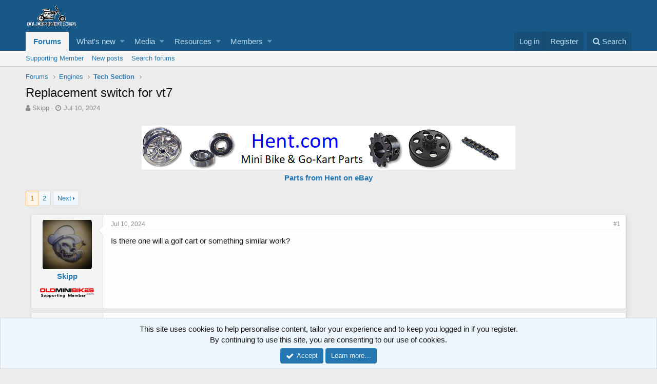

--- FILE ---
content_type: text/html; charset=utf-8
request_url: https://oldminibikes.com/forum/index.php?threads/replacement-switch-for-vt7.181692/
body_size: 18168
content:
<!DOCTYPE html>
<html id="XF" lang="en-US" dir="LTR"
	data-app="public"
	data-template="thread_view"
	data-container-key="node-53"
	data-content-key="thread-181692"
	data-logged-in="false"
	data-cookie-prefix="xf_"
	class="has-no-js template-thread_view"
	 data-run-jobs="">
<head>


		
		<meta charset="utf-8" />
	<meta http-equiv="X-UA-Compatible" content="IE=Edge" />
	<meta name="viewport" content="width=device-width, initial-scale=1">

	
	
	

	<title>Replacement switch for vt7 | OldMiniBikes.com</title>

	
		
		<meta name="description" content="Is there one will a golf cart or something similar work?" />
		<meta property="og:description" content="Is there one will a golf cart or something similar work?" />
		<meta property="twitter:description" content="Is there one will a golf cart or something similar work?" />
	
	
		<meta property="og:url" content="https://oldminibikes.com/forum/index.php?threads/replacement-switch-for-vt7.181692/" />
	
		<link rel="canonical" href="https://oldminibikes.com/forum/index.php?threads/replacement-switch-for-vt7.181692/" />
	
		<link rel="next" href="/forum/index.php?threads/replacement-switch-for-vt7.181692/page-2" />
	

	
		
	
	
	<meta property="og:site_name" content="OldMiniBikes.com" />


	
	
		
	
	
	<meta property="og:type" content="website" />


	
	
		
	
	
	
		<meta property="og:title" content="Replacement switch for vt7" />
		<meta property="twitter:title" content="Replacement switch for vt7" />
	


	
	
	
	

	
		<meta name="theme-color" content="#185886" />
	

	
	
	

	

	<link rel="stylesheet" href="/forum/css.php?css=public%3Anormalize.css%2Cpublic%3Acore.less%2Cpublic%3Aapp.less&amp;s=1&amp;l=1&amp;d=1756416277&amp;k=aa8ea60aa7fcafe73594ecb668eaa2be843b29e3" />

	
		<link rel="stylesheet" href="https://maxcdn.bootstrapcdn.com/font-awesome/4.7.0/css/font-awesome.min.css" />
	
	<link rel="stylesheet" href="/forum/css.php?css=public%3Aattachments.less%2Cpublic%3Abb_code.less%2Cpublic%3Amessage.less%2Cpublic%3Anotices.less%2Cpublic%3Ashare_controls.less%2Cpublic%3Aextra.less&amp;s=1&amp;l=1&amp;d=1756416277&amp;k=eb372d58a6578bfc2052f5f96583a6dfaccad3e7" />

	
		<script src="/forum/js/xf/preamble-compiled.js?_v=37149e2f"></script>
	


	
	
	
	
		
	
	<script async src="https://www.googletagmanager.com/gtag/js?id=UA-24910524-2"></script>
	<script>
		window.dataLayer = window.dataLayer || [];
		function gtag(){dataLayer.push(arguments);}
		gtag('js', new Date());
		gtag('config', 'UA-24910524-2', {
			// 
			
			
		});
	</script>

</head>
<body data-template="thread_view">

<div class="p-pageWrapper" id="top">



<header class="p-header" id="header">
	<div class="p-header-inner">
		<div class="p-header-content">

			<div class="p-header-logo p-header-logo--image">
				<a href="https://oldminibikes.com/forum/index.php">
					<img src="/forum/styles/default/xenforo/xenforo-logo.png"
						alt="OldMiniBikes.com"
						 />
				</a>
			</div>

			
		</div>
	</div>
</header>





	<div class="p-navSticky p-navSticky--primary" data-xf-init="sticky-header">
		
	<nav class="p-nav">
		<div class="p-nav-inner">
			<a class="p-nav-menuTrigger" data-xf-click="off-canvas" data-menu=".js-headerOffCanvasMenu" role="button" tabindex="0">
				<i aria-hidden="true"></i>
				<span class="p-nav-menuText">Menu</span>
			</a>

			<div class="p-nav-smallLogo">
				<a href="https://oldminibikes.com/forum/index.php">
					<img src="/forum/styles/default/xenforo/xenforo-logo.png"
						alt="OldMiniBikes.com"
					 />
				</a>
			</div>

			<div class="p-nav-scroller hScroller" data-xf-init="h-scroller" data-auto-scroll=".p-navEl.is-selected">
				<div class="hScroller-scroll">
					<ul class="p-nav-list js-offCanvasNavSource">
					
						<li>
							
	<div class="p-navEl is-selected" data-has-children="true">
		

			
	
	<a href="/forum/index.php"
		class="p-navEl-link p-navEl-link--splitMenu "
		
		
		data-nav-id="forums">Forums</a>


			<a data-xf-key="1"
				data-xf-click="menu"
				data-menu-pos-ref="< .p-navEl"
				data-arrow-pos-ref="< .p-navEl"
				class="p-navEl-splitTrigger"
				role="button"
				tabindex="0"
				aria-label="Toggle expanded"
				aria-expanded="false"
				aria-haspopup="true"></a>

		
		
			<div class="menu menu--structural" data-menu="menu" aria-hidden="true">
				<div class="menu-content">
					<!--<h4 class="menu-header">Forums</h4>-->
					
						
	
	
	<a href="https://oldminibikes.com/forum/index.php?account/upgrades"
		class="menu-linkRow u-indentDepth0 js-offCanvasCopy "
		
		
		data-nav-id="supportingmembers">Supporting Member</a>

	

					
						
	
	
	<a href="/forum/index.php?whats-new/posts/"
		class="menu-linkRow u-indentDepth0 js-offCanvasCopy "
		
		
		data-nav-id="newPosts">New posts</a>

	

					
						
	
	
	<a href="/forum/index.php?search/&amp;type=post"
		class="menu-linkRow u-indentDepth0 js-offCanvasCopy "
		
		
		data-nav-id="searchForums">Search forums</a>

	

					
				</div>
			</div>
		
	</div>

						</li>
					
						<li>
							
	<div class="p-navEl " data-has-children="true">
		

			
	
	<a href="/forum/index.php?whats-new/"
		class="p-navEl-link p-navEl-link--splitMenu "
		
		
		data-nav-id="whatsNew">What's new</a>


			<a data-xf-key="2"
				data-xf-click="menu"
				data-menu-pos-ref="< .p-navEl"
				data-arrow-pos-ref="< .p-navEl"
				class="p-navEl-splitTrigger"
				role="button"
				tabindex="0"
				aria-label="Toggle expanded"
				aria-expanded="false"
				aria-haspopup="true"></a>

		
		
			<div class="menu menu--structural" data-menu="menu" aria-hidden="true">
				<div class="menu-content">
					<!--<h4 class="menu-header">What's new</h4>-->
					
						
	
	
	<a href="/forum/index.php?whats-new/posts/"
		class="menu-linkRow u-indentDepth0 js-offCanvasCopy "
		 rel="nofollow"
		
		data-nav-id="whatsNewPosts">New posts</a>

	

					
						
	
	
	<a href="/forum/index.php?whats-new/media/"
		class="menu-linkRow u-indentDepth0 js-offCanvasCopy "
		 rel="nofollow"
		
		data-nav-id="xfmgWhatsNewNewMedia">New media</a>

	

					
						
	
	
	<a href="/forum/index.php?whats-new/media-comments/"
		class="menu-linkRow u-indentDepth0 js-offCanvasCopy "
		 rel="nofollow"
		
		data-nav-id="xfmgWhatsNewMediaComments">New media comments</a>

	

					
						
	
	
	<a href="/forum/index.php?whats-new/resources/"
		class="menu-linkRow u-indentDepth0 js-offCanvasCopy "
		 rel="nofollow"
		
		data-nav-id="xfrmNewResources">New resources</a>

	

					
						
	
	
	<a href="/forum/index.php?whats-new/profile-posts/"
		class="menu-linkRow u-indentDepth0 js-offCanvasCopy "
		 rel="nofollow"
		
		data-nav-id="whatsNewProfilePosts">New profile posts</a>

	

					
						
	
	
	<a href="/forum/index.php?whats-new/latest-activity"
		class="menu-linkRow u-indentDepth0 js-offCanvasCopy "
		 rel="nofollow"
		
		data-nav-id="latestActivity">Latest activity</a>

	

					
				</div>
			</div>
		
	</div>

						</li>
					
						<li>
							
	<div class="p-navEl " data-has-children="true">
		

			
	
	<a href="/forum/index.php?media/"
		class="p-navEl-link p-navEl-link--splitMenu "
		
		
		data-nav-id="xfmg">Media</a>


			<a data-xf-key="3"
				data-xf-click="menu"
				data-menu-pos-ref="< .p-navEl"
				data-arrow-pos-ref="< .p-navEl"
				class="p-navEl-splitTrigger"
				role="button"
				tabindex="0"
				aria-label="Toggle expanded"
				aria-expanded="false"
				aria-haspopup="true"></a>

		
		
			<div class="menu menu--structural" data-menu="menu" aria-hidden="true">
				<div class="menu-content">
					<!--<h4 class="menu-header">Media</h4>-->
					
						
	
	
	<a href="/forum/index.php?whats-new/media/"
		class="menu-linkRow u-indentDepth0 js-offCanvasCopy "
		 rel="nofollow"
		
		data-nav-id="xfmgNewMedia">New media</a>

	

					
						
	
	
	<a href="/forum/index.php?whats-new/media-comments/"
		class="menu-linkRow u-indentDepth0 js-offCanvasCopy "
		 rel="nofollow"
		
		data-nav-id="xfmgNewComments">New comments</a>

	

					
						
	
	
	<a href="/forum/index.php?search/&amp;type=xfmg_media"
		class="menu-linkRow u-indentDepth0 js-offCanvasCopy "
		
		
		data-nav-id="xfmgSearchMedia">Search media</a>

	

					
				</div>
			</div>
		
	</div>

						</li>
					
						<li>
							
	<div class="p-navEl " data-has-children="true">
		

			
	
	<a href="/forum/index.php?resources/"
		class="p-navEl-link p-navEl-link--splitMenu "
		
		
		data-nav-id="xfrm">Resources</a>


			<a data-xf-key="4"
				data-xf-click="menu"
				data-menu-pos-ref="< .p-navEl"
				data-arrow-pos-ref="< .p-navEl"
				class="p-navEl-splitTrigger"
				role="button"
				tabindex="0"
				aria-label="Toggle expanded"
				aria-expanded="false"
				aria-haspopup="true"></a>

		
		
			<div class="menu menu--structural" data-menu="menu" aria-hidden="true">
				<div class="menu-content">
					<!--<h4 class="menu-header">Resources</h4>-->
					
						
	
	
	<a href="/forum/index.php?resources/latest-reviews"
		class="menu-linkRow u-indentDepth0 js-offCanvasCopy "
		
		
		data-nav-id="xfrmLatestReviews">Latest reviews</a>

	

					
						
	
	
	<a href="/forum/index.php?search/&amp;type=resource"
		class="menu-linkRow u-indentDepth0 js-offCanvasCopy "
		
		
		data-nav-id="xfrmSearchResources">Search resources</a>

	

					
				</div>
			</div>
		
	</div>

						</li>
					
						<li>
							
	<div class="p-navEl " data-has-children="true">
		

			
	
	<a href="/forum/index.php?members/"
		class="p-navEl-link p-navEl-link--splitMenu "
		
		
		data-nav-id="members">Members</a>


			<a data-xf-key="5"
				data-xf-click="menu"
				data-menu-pos-ref="< .p-navEl"
				data-arrow-pos-ref="< .p-navEl"
				class="p-navEl-splitTrigger"
				role="button"
				tabindex="0"
				aria-label="Toggle expanded"
				aria-expanded="false"
				aria-haspopup="true"></a>

		
		
			<div class="menu menu--structural" data-menu="menu" aria-hidden="true">
				<div class="menu-content">
					<!--<h4 class="menu-header">Members</h4>-->
					
						
	
	
	<a href="/forum/index.php?members/list/"
		class="menu-linkRow u-indentDepth0 js-offCanvasCopy "
		
		
		data-nav-id="registeredMembers">Registered members</a>

	

					
						
	
	
	<a href="/forum/index.php?online/"
		class="menu-linkRow u-indentDepth0 js-offCanvasCopy "
		
		
		data-nav-id="currentVisitors">Current visitors</a>

	

					
						
	
	
	<a href="/forum/index.php?whats-new/profile-posts/"
		class="menu-linkRow u-indentDepth0 js-offCanvasCopy "
		 rel="nofollow"
		
		data-nav-id="newProfilePosts">New profile posts</a>

	

					
						
	
	
	<a href="/forum/index.php?search/&amp;type=profile_post"
		class="menu-linkRow u-indentDepth0 js-offCanvasCopy "
		
		
		data-nav-id="searchProfilePosts">Search profile posts</a>

	

					
				</div>
			</div>
		
	</div>

						</li>
					
					</ul>
				</div>
			</div>

			<div class="p-nav-opposite">
				<div class="p-navgroup p-account p-navgroup--guest">
					
						<a href="/forum/index.php?login/" class="p-navgroup-link p-navgroup-link--textual p-navgroup-link--logIn"
							data-xf-click="overlay" data-follow-redirects="on">
							<span class="p-navgroup-linkText">Log in</span>
						</a>
						
							<a href="/forum/index.php?register/" class="p-navgroup-link p-navgroup-link--textual p-navgroup-link--register"
								data-xf-click="overlay" data-follow-redirects="on">
								<span class="p-navgroup-linkText">Register</span>
							</a>
						
					
				</div>

				<div class="p-navgroup p-discovery">
					<a href="/forum/index.php?whats-new/"
						class="p-navgroup-link p-navgroup-link--iconic p-navgroup-link--whatsnew"
						title="What&#039;s new">
						<i aria-hidden="true"></i>
						<span class="p-navgroup-linkText">What's new</span>
					</a>

					
						<a href="/forum/index.php?search/"
							class="p-navgroup-link p-navgroup-link--iconic p-navgroup-link--search"
							data-xf-click="menu"
							data-xf-key="/"
							aria-label="Search"
							aria-expanded="false"
							aria-haspopup="true"
							title="Search">
							<i aria-hidden="true"></i>
							<span class="p-navgroup-linkText">Search</span>
						</a>
						<div class="menu menu--structural menu--wide" data-menu="menu" aria-hidden="true">
							<form action="/forum/index.php?search/search" method="post"
								class="menu-content"
								data-xf-init="quick-search">

								<h3 class="menu-header">Search</h3>
								
								<div class="menu-row">
									
										<div class="inputGroup inputGroup--joined">
											<input type="text" class="input" name="keywords" placeholder="Search…" aria-label="Search" data-menu-autofocus="true" />
											
			<select name="constraints" class="js-quickSearch-constraint input" aria-label="Search within">
				<option value="">Everywhere</option>
<option value="{&quot;search_type&quot;:&quot;post&quot;}">Threads</option>
<option value="{&quot;search_type&quot;:&quot;post&quot;,&quot;c&quot;:{&quot;nodes&quot;:[53],&quot;child_nodes&quot;:1}}">This forum</option>
<option value="{&quot;search_type&quot;:&quot;post&quot;,&quot;c&quot;:{&quot;thread&quot;:181692}}">This thread</option>

			</select>
		
										</div>
									
								</div>

								
								<div class="menu-row">
									<label class="iconic iconic--checkbox iconic--labelled"><input type="checkbox"  name="c[title_only]" value="1" /><i aria-hidden="true"></i>Search titles only</label>

								</div>
								
								<div class="menu-row">
									<div class="inputGroup">
										<span class="inputGroup-text" id="ctrl_search_menu_by_member">By:</span>
										<input class="input" name="c[users]" data-xf-init="auto-complete" placeholder="Member" aria-labelledby="ctrl_search_menu_by_member" />
									</div>
								</div>
								<div class="menu-footer">
									<span class="menu-footer-controls">
										<button type="submit" class="button--primary button button--icon button--icon--search"><span class="button-text">Search</span></button>
										<a href="/forum/index.php?search/" class="button"><span class="button-text">Advanced search…</span></a>
									</span>
								</div>

								<input type="hidden" name="_xfToken" value="1769542403,8f821a64e909f5ccb0f751a8ba57ff28" />
							</form>
						</div>
					
				</div>
			</div>
		</div>
	</nav>

	</div>
	
	
		<div class="p-sectionLinks">
			<div class="p-sectionLinks-inner hScroller" data-xf-init="h-scroller">
				<div class="hScroller-scroll">
					<ul class="p-sectionLinks-list">
					
						<li>
							
	<div class="p-navEl " >
		

			
	
	<a href="https://oldminibikes.com/forum/index.php?account/upgrades"
		class="p-navEl-link "
		
		data-xf-key="alt+1"
		data-nav-id="supportingmembers">Supporting Member</a>


			

		
		
	</div>

						</li>
					
						<li>
							
	<div class="p-navEl " >
		

			
	
	<a href="/forum/index.php?whats-new/posts/"
		class="p-navEl-link "
		
		data-xf-key="alt+2"
		data-nav-id="newPosts">New posts</a>


			

		
		
	</div>

						</li>
					
						<li>
							
	<div class="p-navEl " >
		

			
	
	<a href="/forum/index.php?search/&amp;type=post"
		class="p-navEl-link "
		
		data-xf-key="alt+3"
		data-nav-id="searchForums">Search forums</a>


			

		
		
	</div>

						</li>
					
					</ul>
				</div>
			</div>
		</div>
	



<div class="offCanvasMenu offCanvasMenu--nav js-headerOffCanvasMenu" data-menu="menu" aria-hidden="true" data-ocm-builder="navigation">
	<div class="offCanvasMenu-backdrop" data-menu-close="true"></div>
	<div class="offCanvasMenu-content">
		<div class="offCanvasMenu-header">
			Menu
			<a class="offCanvasMenu-closer" data-menu-close="true" role="button" tabindex="0" aria-label="Close"></a>
		</div>
		
			<div class="p-offCanvasRegisterLink">
				<div class="offCanvasMenu-linkHolder">
					<a href="/forum/index.php?login/" class="offCanvasMenu-link" data-xf-click="overlay" data-menu-close="true">
						Log in
					</a>
				</div>
				<hr class="offCanvasMenu-separator" />
				
					<div class="offCanvasMenu-linkHolder">
						<a href="/forum/index.php?register/" class="offCanvasMenu-link" data-xf-click="overlay" data-menu-close="true">
							Register
						</a>
					</div>
					<hr class="offCanvasMenu-separator" />
				
			</div>
		
		<div class="js-offCanvasNavTarget"></div>
	</div>
</div>

<div class="p-body">
	<div class="p-body-inner">
		<!--XF:EXTRA_OUTPUT-->

		

		

		
		
	
		<ul class="p-breadcrumbs "
			itemscope itemtype="https://schema.org/BreadcrumbList">
		
			

			
			
				
				
	<li itemprop="itemListElement" itemscope itemtype="https://schema.org/ListItem">
		<a href="/forum/index.php" itemprop="item">
			<span itemprop="name">Forums</span>
		</a>
		<meta itemprop="position" content="1" />
	</li>

			

			
			
				
				
	<li itemprop="itemListElement" itemscope itemtype="https://schema.org/ListItem">
		<a href="/forum/index.php#engines.76" itemprop="item">
			<span itemprop="name">Engines</span>
		</a>
		<meta itemprop="position" content="2" />
	</li>

			
				
				
	<li itemprop="itemListElement" itemscope itemtype="https://schema.org/ListItem">
		<a href="/forum/index.php?forums/tech-section.53/" itemprop="item">
			<span itemprop="name">Tech Section</span>
		</a>
		<meta itemprop="position" content="3" />
	</li>

			

		
		</ul>
	

		

		
	<noscript><div class="blockMessage blockMessage--important blockMessage--iconic u-noJsOnly">JavaScript is disabled. For a better experience, please enable JavaScript in your browser before proceeding.</div></noscript>

		
	<!--[if lt IE 9]><div class="blockMessage blockMessage&#45;&#45;important blockMessage&#45;&#45;iconic">You are using an out of date browser. It  may not display this or other websites correctly.<br />You should upgrade or use an <a href="https://www.google.com/chrome/browser/" target="_blank">alternative browser</a>.</div><![endif]-->


		
			<div class="p-body-header">
			
				
					<div class="p-title ">
					
						
							<h1 class="p-title-value">Replacement switch for vt7</h1>
						
						
					
					</div>
				

				
					<div class="p-description">
	<ul class="listInline listInline--bullet">
		<li>
			<i class="fa fa-user" aria-hidden="true" title="Thread starter"></i>
			<span class="u-srOnly">Thread starter</span>

			<a href="/forum/index.php?members/skipp.58813/" class="username  u-concealed" dir="auto" data-user-id="58813" data-xf-init="member-tooltip">Skipp</a>
		</li>
		<li>
			<i class="fa fa-clock-o" aria-hidden="true" title="Start date"></i>
			<span class="u-srOnly">Start date</span>

			<a href="/forum/index.php?threads/replacement-switch-for-vt7.181692/" class="u-concealed"><time  class="u-dt" dir="auto" datetime="2024-07-10T17:50:43-0400" data-time="1720648243" data-date-string="Jul 10, 2024" data-time-string="5:50 PM" title="Jul 10, 2024 at 5:50 PM">Jul 10, 2024</time></a>
		</li>
		
	</ul>
</div>
				
			
			</div>
		

		<div class="p-body-main  ">
			

			<div class="p-body-content">
				

	
	<p>
		
	<div align="center">
	<b>
		<a href="https://www.hent.com"><img src="https://oldminibikes.com/forum/index.php?media/hent-comlogo-png.152717/full" alt="Mini Bike and Go-Kart Parts"></a><br>
	<a href="https://stores.ebay.com/hentcom">Parts from Hent on eBay</a>
		</b>
		
		</div>
	</p>


				<div class="p-body-pageContent">








	
	
	
		
	
	
	


	
	
	
		
	
	
	


	
	
		
	
	
	


	
	










	

	
		
	







	






<div class="block block--messages" data-xf-init="" data-type="post" data-href="/forum/index.php?inline-mod/">

	
	


	<div class="block-outer"><div class="block-outer-main"><nav class="pageNavWrapper pageNavWrapper--mixed ">



<div class="pageNav  ">
	

	<ul class="pageNav-main">
		

	
		<li class="pageNav-page pageNav-page--current "><a href="/forum/index.php?threads/replacement-switch-for-vt7.181692/">1</a></li>
	


		

		

		

		

	
		<li class="pageNav-page "><a href="/forum/index.php?threads/replacement-switch-for-vt7.181692/page-2">2</a></li>
	

	</ul>

	
		<a href="/forum/index.php?threads/replacement-switch-for-vt7.181692/page-2" class="pageNav-jump pageNav-jump--next">Next</a>
	
</div>

<div class="pageNavSimple">
	

	<a class="pageNavSimple-el pageNavSimple-el--current"
		data-xf-init="tooltip" title="Go to page"
		data-xf-click="menu" role="button" tabindex="0" aria-expanded="false" aria-haspopup="true">
		1 of 2
	</a>
	

	<div class="menu menu--pageJump" data-menu="menu" aria-hidden="true">
		<div class="menu-content">
			<h4 class="menu-header">Go to page</h4>
			<div class="menu-row" data-xf-init="page-jump" data-page-url="/forum/index.php?threads/replacement-switch-for-vt7.181692/page-%page%">
				<div class="inputGroup inputGroup--numbers">
					<div class="inputGroup inputGroup--numbers inputNumber" data-xf-init="number-box"><input type="number" pattern="\d*" class="input input--number js-numberBoxTextInput input input--numberNarrow js-pageJumpPage" value="1"  min="1" max="2" step="1" required="required" data-menu-autofocus="true" /></div>
					<span class="inputGroup-text"><button type="button" class="js-pageJumpGo button"><span class="button-text">Go</span></button></span>
				</div>
			</div>
		</div>
	</div>


	
		<a href="/forum/index.php?threads/replacement-switch-for-vt7.181692/page-2" class="pageNavSimple-el pageNavSimple-el--next">
			Next <i aria-hidden="true"></i>
		</a>
		<a href="/forum/index.php?threads/replacement-switch-for-vt7.181692/page-2"
			class="pageNavSimple-el pageNavSimple-el--last"
			data-xf-init="tooltip" title="Last">
			<i aria-hidden="true"></i> <span class="u-srOnly">Last</span>
		</a>
	
</div>

</nav>



</div></div>

	<div class="block-outer js-threadStatusField"></div>

	<div class="block-container lbContainer"
		data-xf-init="lightbox select-to-quote"
		data-message-selector=".js-post"
		data-lb-id="thread-181692"
		data-lb-universal="0">

		<div class="block-body js-replyNewMessageContainer">
			
				
					
	
	
	<article class="message message--post js-post js-inlineModContainer  "
		data-author="Skipp"
		data-content="post-1337007"
		id="js-post-1337007">

		<span class="u-anchorTarget" id="post-1337007"></span>

		<div class="message-inner">
			<div class="message-cell message-cell--user">
				
				
				

	<section itemscope itemtype="https://schema.org/Person" class="message-user">
		<div class="message-avatar ">
			<div class="message-avatar-wrapper">
				<a href="/forum/index.php?members/skipp.58813/" class="avatar avatar--m" data-user-id="58813" data-xf-init="member-tooltip">
			<img src="/forum/data/avatars/m/58/58813.jpg?1743125936" srcset="/forum/data/avatars/l/58/58813.jpg?1743125936 2x" alt="Skipp" class="avatar-u58813-m" itemprop="image" /> 
		</a>
				
			</div>
		</div>
		<div class="message-userDetails">
			<h4 class="message-name"><a href="/forum/index.php?members/skipp.58813/" class="username " dir="auto" data-user-id="58813" data-xf-init="member-tooltip" itemprop="name">Skipp</a></h4>
			<h5 class="userTitle message-userTitle" dir="auto" itemprop="jobTitle"><img src="https://oldminibikes.com/forum/m.png"></h5>
			
			<div class="message-date"><a href="/forum/index.php?threads/replacement-switch-for-vt7.181692/post-1337007" class="u-concealed" rel="nofollow"><time  class="u-dt" dir="auto" datetime="2024-07-10T17:50:43-0400" data-time="1720648243" data-date-string="Jul 10, 2024" data-time-string="5:50 PM" title="Jul 10, 2024 at 5:50 PM">Jul 10, 2024</time></a></div>
		</div>
		<div class="message-permalink"><a href="/forum/index.php?threads/replacement-switch-for-vt7.181692/post-1337007" class="u-concealed" rel="nofollow">#1</a></div>
		
			
			
		
		<span class="message-userArrow"></span>
	</section>

			</div>
			<div class="message-cell message-cell--main">
				<div class="message-main js-quickEditTarget">

					<header class="message-attribution">
						<a href="/forum/index.php?threads/replacement-switch-for-vt7.181692/post-1337007" class="message-attribution-main u-concealed" rel="nofollow"><time  class="u-dt" dir="auto" datetime="2024-07-10T17:50:43-0400" data-time="1720648243" data-date-string="Jul 10, 2024" data-time-string="5:50 PM" title="Jul 10, 2024 at 5:50 PM">Jul 10, 2024</time></a>
						<div class="message-attribution-opposite">
							
							<a href="/forum/index.php?threads/replacement-switch-for-vt7.181692/post-1337007" class="u-concealed" rel="nofollow">#1</a>
						</div>
					</header>

					<div class="message-content js-messageContent">

						
						
						

						<div class="message-userContent lbContainer js-lbContainer "
							data-lb-id="post-1337007"
							data-lb-caption-desc="Skipp &middot; Jul 10, 2024 at 5:50 PM">

							
								

	

							

							<article class="message-body js-selectToQuote">
								
								<div class="bbWrapper">Is there one will a golf cart or something similar work?</div>
								<div class="js-selectToQuoteEnd">&nbsp;</div>
								
							</article>

							
								

	

							

							
						</div>

						

						
	

					</div>

					<footer class="message-footer">
						

						<div class="likesBar js-likeList ">
							
						</div>

						<div class="js-historyTarget message-historyTarget toggleTarget" data-href="trigger-href"></div>
					</footer>
				</div>
			</div>
		</div>
	</article>

	

				
			
				
					
	
	
	<article class="message message--post js-post js-inlineModContainer  "
		data-author="sparkwizard"
		data-content="post-1337009"
		id="js-post-1337009">

		<span class="u-anchorTarget" id="post-1337009"></span>

		<div class="message-inner">
			<div class="message-cell message-cell--user">
				
				
				

	<section itemscope itemtype="https://schema.org/Person" class="message-user">
		<div class="message-avatar ">
			<div class="message-avatar-wrapper">
				<a href="/forum/index.php?members/sparkwizard.28002/" class="avatar avatar--m" data-user-id="28002" data-xf-init="member-tooltip">
			<img src="/forum/data/avatars/m/28/28002.jpg?1741900184" srcset="/forum/data/avatars/l/28/28002.jpg?1741900184 2x" alt="sparkwizard" class="avatar-u28002-m" itemprop="image" /> 
		</a>
				
			</div>
		</div>
		<div class="message-userDetails">
			<h4 class="message-name"><a href="/forum/index.php?members/sparkwizard.28002/" class="username " dir="auto" data-user-id="28002" data-xf-init="member-tooltip" itemprop="name">sparkwizard</a></h4>
			<h5 class="userTitle message-userTitle" dir="auto" itemprop="jobTitle"><img src="https://oldminibikes.com/forum/m.png"></h5>
			
			<div class="message-date"><a href="/forum/index.php?threads/replacement-switch-for-vt7.181692/post-1337009" class="u-concealed" rel="nofollow"><time  class="u-dt" dir="auto" datetime="2024-07-10T17:59:44-0400" data-time="1720648784" data-date-string="Jul 10, 2024" data-time-string="5:59 PM" title="Jul 10, 2024 at 5:59 PM">Jul 10, 2024</time></a></div>
		</div>
		<div class="message-permalink"><a href="/forum/index.php?threads/replacement-switch-for-vt7.181692/post-1337009" class="u-concealed" rel="nofollow">#2</a></div>
		
			
			
		
		<span class="message-userArrow"></span>
	</section>

			</div>
			<div class="message-cell message-cell--main">
				<div class="message-main js-quickEditTarget">

					<header class="message-attribution">
						<a href="/forum/index.php?threads/replacement-switch-for-vt7.181692/post-1337009" class="message-attribution-main u-concealed" rel="nofollow"><time  class="u-dt" dir="auto" datetime="2024-07-10T17:59:44-0400" data-time="1720648784" data-date-string="Jul 10, 2024" data-time-string="5:59 PM" title="Jul 10, 2024 at 5:59 PM">Jul 10, 2024</time></a>
						<div class="message-attribution-opposite">
							
							<a href="/forum/index.php?threads/replacement-switch-for-vt7.181692/post-1337009" class="u-concealed" rel="nofollow">#2</a>
						</div>
					</header>

					<div class="message-content js-messageContent">

						
						
						

						<div class="message-userContent lbContainer js-lbContainer "
							data-lb-id="post-1337009"
							data-lb-caption-desc="sparkwizard &middot; Jul 10, 2024 at 5:59 PM">

							

							<article class="message-body js-selectToQuote">
								
								<div class="bbWrapper">Have you got a picture?  Have you thought about a riding mower switch? It is a magneto ignition, and the switch just grounds out the coil to kill it, right?<br />
How many terminals on the back of the switch?</div>
								<div class="js-selectToQuoteEnd">&nbsp;</div>
								
							</article>

							

							
						</div>

						

						
	

					</div>

					<footer class="message-footer">
						

						<div class="likesBar js-likeList ">
							
						</div>

						<div class="js-historyTarget message-historyTarget toggleTarget" data-href="trigger-href"></div>
					</footer>
				</div>
			</div>
		</div>
	</article>

	

				
			
				
					
	
	
	<article class="message message--post js-post js-inlineModContainer  "
		data-author="Skipp"
		data-content="post-1337011"
		id="js-post-1337011">

		<span class="u-anchorTarget" id="post-1337011"></span>

		<div class="message-inner">
			<div class="message-cell message-cell--user">
				
				
				

	<section itemscope itemtype="https://schema.org/Person" class="message-user">
		<div class="message-avatar ">
			<div class="message-avatar-wrapper">
				<a href="/forum/index.php?members/skipp.58813/" class="avatar avatar--m" data-user-id="58813" data-xf-init="member-tooltip">
			<img src="/forum/data/avatars/m/58/58813.jpg?1743125936" srcset="/forum/data/avatars/l/58/58813.jpg?1743125936 2x" alt="Skipp" class="avatar-u58813-m" itemprop="image" /> 
		</a>
				
			</div>
		</div>
		<div class="message-userDetails">
			<h4 class="message-name"><a href="/forum/index.php?members/skipp.58813/" class="username " dir="auto" data-user-id="58813" data-xf-init="member-tooltip" itemprop="name">Skipp</a></h4>
			<h5 class="userTitle message-userTitle" dir="auto" itemprop="jobTitle"><img src="https://oldminibikes.com/forum/m.png"></h5>
			
			<div class="message-date"><a href="/forum/index.php?threads/replacement-switch-for-vt7.181692/post-1337011" class="u-concealed" rel="nofollow"><time  class="u-dt" dir="auto" datetime="2024-07-10T18:28:09-0400" data-time="1720650489" data-date-string="Jul 10, 2024" data-time-string="6:28 PM" title="Jul 10, 2024 at 6:28 PM">Jul 10, 2024</time></a></div>
		</div>
		<div class="message-permalink"><a href="/forum/index.php?threads/replacement-switch-for-vt7.181692/post-1337011" class="u-concealed" rel="nofollow">#3</a></div>
		
			
			
		
		<span class="message-userArrow"></span>
	</section>

			</div>
			<div class="message-cell message-cell--main">
				<div class="message-main js-quickEditTarget">

					<header class="message-attribution">
						<a href="/forum/index.php?threads/replacement-switch-for-vt7.181692/post-1337011" class="message-attribution-main u-concealed" rel="nofollow"><time  class="u-dt" dir="auto" datetime="2024-07-10T18:28:09-0400" data-time="1720650489" data-date-string="Jul 10, 2024" data-time-string="6:28 PM" title="Jul 10, 2024 at 6:28 PM">Jul 10, 2024</time></a>
						<div class="message-attribution-opposite">
							
							<a href="/forum/index.php?threads/replacement-switch-for-vt7.181692/post-1337011" class="u-concealed" rel="nofollow">#3</a>
						</div>
					</header>

					<div class="message-content js-messageContent">

						
						
						

						<div class="message-userContent lbContainer js-lbContainer "
							data-lb-id="post-1337011"
							data-lb-caption-desc="Skipp &middot; Jul 10, 2024 at 6:28 PM">

							

							<article class="message-body js-selectToQuote">
								
								<div class="bbWrapper">Let me go take some pics….</div>
								<div class="js-selectToQuoteEnd">&nbsp;</div>
								
							</article>

							

							
						</div>

						

						
	

					</div>

					<footer class="message-footer">
						

						<div class="likesBar js-likeList is-active">
							<i class="likeIcon" title="Likes" aria-hidden="true"></i>
<span class="u-srOnly">Likes:</span>
<a href="/forum/index.php?posts/1337011/likes" data-xf-click="overlay"><bdi>sparkwizard</bdi></a>
						</div>

						<div class="js-historyTarget message-historyTarget toggleTarget" data-href="trigger-href"></div>
					</footer>
				</div>
			</div>
		</div>
	</article>

	

				
			
				
					
	
	
	<article class="message message--post js-post js-inlineModContainer  "
		data-author="Skipp"
		data-content="post-1337014"
		id="js-post-1337014">

		<span class="u-anchorTarget" id="post-1337014"></span>

		<div class="message-inner">
			<div class="message-cell message-cell--user">
				
				
				

	<section itemscope itemtype="https://schema.org/Person" class="message-user">
		<div class="message-avatar ">
			<div class="message-avatar-wrapper">
				<a href="/forum/index.php?members/skipp.58813/" class="avatar avatar--m" data-user-id="58813" data-xf-init="member-tooltip">
			<img src="/forum/data/avatars/m/58/58813.jpg?1743125936" srcset="/forum/data/avatars/l/58/58813.jpg?1743125936 2x" alt="Skipp" class="avatar-u58813-m" itemprop="image" /> 
		</a>
				
			</div>
		</div>
		<div class="message-userDetails">
			<h4 class="message-name"><a href="/forum/index.php?members/skipp.58813/" class="username " dir="auto" data-user-id="58813" data-xf-init="member-tooltip" itemprop="name">Skipp</a></h4>
			<h5 class="userTitle message-userTitle" dir="auto" itemprop="jobTitle"><img src="https://oldminibikes.com/forum/m.png"></h5>
			
			<div class="message-date"><a href="/forum/index.php?threads/replacement-switch-for-vt7.181692/post-1337014" class="u-concealed" rel="nofollow"><time  class="u-dt" dir="auto" datetime="2024-07-10T18:54:39-0400" data-time="1720652079" data-date-string="Jul 10, 2024" data-time-string="6:54 PM" title="Jul 10, 2024 at 6:54 PM">Jul 10, 2024</time></a></div>
		</div>
		<div class="message-permalink"><a href="/forum/index.php?threads/replacement-switch-for-vt7.181692/post-1337014" class="u-concealed" rel="nofollow">#4</a></div>
		
			
			
		
		<span class="message-userArrow"></span>
	</section>

			</div>
			<div class="message-cell message-cell--main">
				<div class="message-main js-quickEditTarget">

					<header class="message-attribution">
						<a href="/forum/index.php?threads/replacement-switch-for-vt7.181692/post-1337014" class="message-attribution-main u-concealed" rel="nofollow"><time  class="u-dt" dir="auto" datetime="2024-07-10T18:54:39-0400" data-time="1720652079" data-date-string="Jul 10, 2024" data-time-string="6:54 PM" title="Jul 10, 2024 at 6:54 PM">Jul 10, 2024</time></a>
						<div class="message-attribution-opposite">
							
							<a href="/forum/index.php?threads/replacement-switch-for-vt7.181692/post-1337014" class="u-concealed" rel="nofollow">#4</a>
						</div>
					</header>

					<div class="message-content js-messageContent">

						
						
						

						<div class="message-userContent lbContainer js-lbContainer "
							data-lb-id="post-1337014"
							data-lb-caption-desc="Skipp &middot; Jul 10, 2024 at 6:54 PM">

							

							<article class="message-body js-selectToQuote">
								
								<div class="bbWrapper"><a href="https://oldminibikes.com/forum/index.php?attachments/img_6581-jpeg.315975/" target="_blank"><img src="/forum/data/attachments/243/243485-50eac61bdf800f9017212a9ba1e4050d.jpg" class="bbImage" alt="IMG_6581.jpeg" /></a>

	<a href="https://oldminibikes.com/forum/index.php?attachments/img_6582-jpeg.315976/" target="_blank"><img src="/forum/data/attachments/243/243486-76f737c28f2309f9723160acf9e95e03.jpg" class="bbImage" alt="IMG_6582.jpeg" /></a>

	<a href="https://oldminibikes.com/forum/index.php?attachments/img_6580-jpeg.315977/" target="_blank"><img src="/forum/data/attachments/243/243487-61eba66f2ee4e3854170682f0e5cb2b3.jpg" class="bbImage" alt="IMG_6580.jpeg" /></a>
<br />
im going to assume not original….son only need a two point switch correct?</div>
								<div class="js-selectToQuoteEnd">&nbsp;</div>
								
							</article>

							

							
								
	

							
						</div>

						

						
	

					</div>

					<footer class="message-footer">
						

						<div class="likesBar js-likeList is-active">
							<i class="likeIcon" title="Likes" aria-hidden="true"></i>
<span class="u-srOnly">Likes:</span>
<a href="/forum/index.php?posts/1337014/likes" data-xf-click="overlay"><bdi>massacre</bdi></a>
						</div>

						<div class="js-historyTarget message-historyTarget toggleTarget" data-href="trigger-href"></div>
					</footer>
				</div>
			</div>
		</div>
	</article>

	

				
			
				
					
	
	
	<article class="message message--post js-post js-inlineModContainer  "
		data-author="sparkwizard"
		data-content="post-1337016"
		id="js-post-1337016">

		<span class="u-anchorTarget" id="post-1337016"></span>

		<div class="message-inner">
			<div class="message-cell message-cell--user">
				
				
				

	<section itemscope itemtype="https://schema.org/Person" class="message-user">
		<div class="message-avatar ">
			<div class="message-avatar-wrapper">
				<a href="/forum/index.php?members/sparkwizard.28002/" class="avatar avatar--m" data-user-id="28002" data-xf-init="member-tooltip">
			<img src="/forum/data/avatars/m/28/28002.jpg?1741900184" srcset="/forum/data/avatars/l/28/28002.jpg?1741900184 2x" alt="sparkwizard" class="avatar-u28002-m" itemprop="image" /> 
		</a>
				
			</div>
		</div>
		<div class="message-userDetails">
			<h4 class="message-name"><a href="/forum/index.php?members/sparkwizard.28002/" class="username " dir="auto" data-user-id="28002" data-xf-init="member-tooltip" itemprop="name">sparkwizard</a></h4>
			<h5 class="userTitle message-userTitle" dir="auto" itemprop="jobTitle"><img src="https://oldminibikes.com/forum/m.png"></h5>
			
			<div class="message-date"><a href="/forum/index.php?threads/replacement-switch-for-vt7.181692/post-1337016" class="u-concealed" rel="nofollow"><time  class="u-dt" dir="auto" datetime="2024-07-10T19:02:10-0400" data-time="1720652530" data-date-string="Jul 10, 2024" data-time-string="7:02 PM" title="Jul 10, 2024 at 7:02 PM">Jul 10, 2024</time></a></div>
		</div>
		<div class="message-permalink"><a href="/forum/index.php?threads/replacement-switch-for-vt7.181692/post-1337016" class="u-concealed" rel="nofollow">#5</a></div>
		
			
			
		
		<span class="message-userArrow"></span>
	</section>

			</div>
			<div class="message-cell message-cell--main">
				<div class="message-main js-quickEditTarget">

					<header class="message-attribution">
						<a href="/forum/index.php?threads/replacement-switch-for-vt7.181692/post-1337016" class="message-attribution-main u-concealed" rel="nofollow"><time  class="u-dt" dir="auto" datetime="2024-07-10T19:02:10-0400" data-time="1720652530" data-date-string="Jul 10, 2024" data-time-string="7:02 PM" title="Jul 10, 2024 at 7:02 PM">Jul 10, 2024</time></a>
						<div class="message-attribution-opposite">
							
							<a href="/forum/index.php?threads/replacement-switch-for-vt7.181692/post-1337016" class="u-concealed" rel="nofollow">#5</a>
						</div>
					</header>

					<div class="message-content js-messageContent">

						
						
						

						<div class="message-userContent lbContainer js-lbContainer "
							data-lb-id="post-1337016"
							data-lb-caption-desc="sparkwizard &middot; Jul 10, 2024 at 7:02 PM">

							

							<article class="message-body js-selectToQuote">
								
								<div class="bbWrapper">You need four terminals if it's a magneto ignition.<br />
Battery, starter solenoid, ignition coil (or points) and ground. Five if it has lights.</div>
								<div class="js-selectToQuoteEnd">&nbsp;</div>
								
							</article>

							

							
						</div>

						

						
	

					</div>

					<footer class="message-footer">
						

						<div class="likesBar js-likeList is-active">
							<i class="likeIcon" title="Likes" aria-hidden="true"></i>
<span class="u-srOnly">Likes:</span>
<a href="/forum/index.php?posts/1337016/likes" data-xf-click="overlay"><bdi>massacre</bdi>, <bdi>Studeman68</bdi> and <bdi>Skipp</bdi></a>
						</div>

						<div class="js-historyTarget message-historyTarget toggleTarget" data-href="trigger-href"></div>
					</footer>
				</div>
			</div>
		</div>
	</article>

	

				
			
				
					
	
	
	<article class="message message--post js-post js-inlineModContainer  "
		data-author="Minimichael"
		data-content="post-1337026"
		id="js-post-1337026">

		<span class="u-anchorTarget" id="post-1337026"></span>

		<div class="message-inner">
			<div class="message-cell message-cell--user">
				
				
				

	<section itemscope itemtype="https://schema.org/Person" class="message-user">
		<div class="message-avatar ">
			<div class="message-avatar-wrapper">
				<a href="/forum/index.php?members/minimichael.62733/" class="avatar avatar--m" data-user-id="62733" data-xf-init="member-tooltip">
			<img src="/forum/data/avatars/m/62/62733.jpg?1733430893" srcset="/forum/data/avatars/l/62/62733.jpg?1733430893 2x" alt="Minimichael" class="avatar-u62733-m" itemprop="image" /> 
		</a>
				
			</div>
		</div>
		<div class="message-userDetails">
			<h4 class="message-name"><a href="/forum/index.php?members/minimichael.62733/" class="username " dir="auto" data-user-id="62733" data-xf-init="member-tooltip" itemprop="name">Minimichael</a></h4>
			<h5 class="userTitle message-userTitle" dir="auto" itemprop="jobTitle">Well-Known Member</h5>
			
			<div class="message-date"><a href="/forum/index.php?threads/replacement-switch-for-vt7.181692/post-1337026" class="u-concealed" rel="nofollow"><time  class="u-dt" dir="auto" datetime="2024-07-10T20:19:21-0400" data-time="1720657161" data-date-string="Jul 10, 2024" data-time-string="8:19 PM" title="Jul 10, 2024 at 8:19 PM">Jul 10, 2024</time></a></div>
		</div>
		<div class="message-permalink"><a href="/forum/index.php?threads/replacement-switch-for-vt7.181692/post-1337026" class="u-concealed" rel="nofollow">#6</a></div>
		
			
			
		
		<span class="message-userArrow"></span>
	</section>

			</div>
			<div class="message-cell message-cell--main">
				<div class="message-main js-quickEditTarget">

					<header class="message-attribution">
						<a href="/forum/index.php?threads/replacement-switch-for-vt7.181692/post-1337026" class="message-attribution-main u-concealed" rel="nofollow"><time  class="u-dt" dir="auto" datetime="2024-07-10T20:19:21-0400" data-time="1720657161" data-date-string="Jul 10, 2024" data-time-string="8:19 PM" title="Jul 10, 2024 at 8:19 PM">Jul 10, 2024</time></a>
						<div class="message-attribution-opposite">
							
							<a href="/forum/index.php?threads/replacement-switch-for-vt7.181692/post-1337026" class="u-concealed" rel="nofollow">#6</a>
						</div>
					</header>

					<div class="message-content js-messageContent">

						
						
						

						<div class="message-userContent lbContainer js-lbContainer "
							data-lb-id="post-1337026"
							data-lb-caption-desc="Minimichael &middot; Jul 10, 2024 at 8:19 PM">

							

							<article class="message-body js-selectToQuote">
								
								<div class="bbWrapper">Hope ya don't mind, but I just happen to be wandering around Menards... On/On, or On/Off/On?</div>
								<div class="js-selectToQuoteEnd">&nbsp;</div>
								
							</article>

							

							
								
	
		
		<section class="message-attachments">
			<h4 class="block-textHeader">Attachments</h4>
			<ul class="attachmentList">
				
					
						
	<li class="attachment">
		
			
	


			<div class="attachment-icon attachment-icon--img">
				<a href="/forum/index.php?attachments/pxl_20240711_001305696-jpg.315980/" target="_blank" class="">
					<img src="/forum/data/attachments/243/243490-724fa01e4b74cb228c0a13144114e7d3.jpg" alt="PXL_20240711_001305696.jpg" />
				</a>
			</div>
		
		<div class="attachment-name">
			<a href="/forum/index.php?attachments/pxl_20240711_001305696-jpg.315980/" target="_blank" title="PXL_20240711_001305696.jpg">PXL_20240711_001305696.jpg</a>
		</div>
		<div class="attachment-details">
			<span class="attachment-details-size">1.7 MB</span>
			<span class="attachment-details-views">Views: 17</span>
		</div>
	</li>

					
						
	<li class="attachment">
		
			
	


			<div class="attachment-icon attachment-icon--img">
				<a href="/forum/index.php?attachments/pxl_20240711_001302115-jpg.315981/" target="_blank" class="">
					<img src="/forum/data/attachments/243/243491-3e192f1f13f99aab3d9e69eb35a734d2.jpg" alt="PXL_20240711_001302115.jpg" />
				</a>
			</div>
		
		<div class="attachment-name">
			<a href="/forum/index.php?attachments/pxl_20240711_001302115-jpg.315981/" target="_blank" title="PXL_20240711_001302115.jpg">PXL_20240711_001302115.jpg</a>
		</div>
		<div class="attachment-details">
			<span class="attachment-details-size">2 MB</span>
			<span class="attachment-details-views">Views: 16</span>
		</div>
	</li>

					
				
			</ul>
		</section>
	

							
						</div>

						

						
	

					</div>

					<footer class="message-footer">
						

						<div class="likesBar js-likeList ">
							
						</div>

						<div class="js-historyTarget message-historyTarget toggleTarget" data-href="trigger-href"></div>
					</footer>
				</div>
			</div>
		</div>
	</article>

	

				
			
				
					
	
	
	<article class="message message--post js-post js-inlineModContainer  "
		data-author="sparkwizard"
		data-content="post-1337027"
		id="js-post-1337027">

		<span class="u-anchorTarget" id="post-1337027"></span>

		<div class="message-inner">
			<div class="message-cell message-cell--user">
				
				
				

	<section itemscope itemtype="https://schema.org/Person" class="message-user">
		<div class="message-avatar ">
			<div class="message-avatar-wrapper">
				<a href="/forum/index.php?members/sparkwizard.28002/" class="avatar avatar--m" data-user-id="28002" data-xf-init="member-tooltip">
			<img src="/forum/data/avatars/m/28/28002.jpg?1741900184" srcset="/forum/data/avatars/l/28/28002.jpg?1741900184 2x" alt="sparkwizard" class="avatar-u28002-m" itemprop="image" /> 
		</a>
				
			</div>
		</div>
		<div class="message-userDetails">
			<h4 class="message-name"><a href="/forum/index.php?members/sparkwizard.28002/" class="username " dir="auto" data-user-id="28002" data-xf-init="member-tooltip" itemprop="name">sparkwizard</a></h4>
			<h5 class="userTitle message-userTitle" dir="auto" itemprop="jobTitle"><img src="https://oldminibikes.com/forum/m.png"></h5>
			
			<div class="message-date"><a href="/forum/index.php?threads/replacement-switch-for-vt7.181692/post-1337027" class="u-concealed" rel="nofollow"><time  class="u-dt" dir="auto" datetime="2024-07-10T20:30:54-0400" data-time="1720657854" data-date-string="Jul 10, 2024" data-time-string="8:30 PM" title="Jul 10, 2024 at 8:30 PM">Jul 10, 2024</time></a></div>
		</div>
		<div class="message-permalink"><a href="/forum/index.php?threads/replacement-switch-for-vt7.181692/post-1337027" class="u-concealed" rel="nofollow">#7</a></div>
		
			
			
		
		<span class="message-userArrow"></span>
	</section>

			</div>
			<div class="message-cell message-cell--main">
				<div class="message-main js-quickEditTarget">

					<header class="message-attribution">
						<a href="/forum/index.php?threads/replacement-switch-for-vt7.181692/post-1337027" class="message-attribution-main u-concealed" rel="nofollow"><time  class="u-dt" dir="auto" datetime="2024-07-10T20:30:54-0400" data-time="1720657854" data-date-string="Jul 10, 2024" data-time-string="8:30 PM" title="Jul 10, 2024 at 8:30 PM">Jul 10, 2024</time></a>
						<div class="message-attribution-opposite">
							
							<a href="/forum/index.php?threads/replacement-switch-for-vt7.181692/post-1337027" class="u-concealed" rel="nofollow">#7</a>
						</div>
					</header>

					<div class="message-content js-messageContent">

						
						
						

						<div class="message-userContent lbContainer js-lbContainer "
							data-lb-id="post-1337027"
							data-lb-caption-desc="sparkwizard &middot; Jul 10, 2024 at 8:30 PM">

							

							<article class="message-body js-selectToQuote">
								
								<div class="bbWrapper">Does this bike have a separate START button or pedal? It needs a momentary on switch for start function if it doesn't have a button somewhere else.</div>
								<div class="js-selectToQuoteEnd">&nbsp;</div>
								
							</article>

							

							
						</div>

						

						
	

					</div>

					<footer class="message-footer">
						

						<div class="likesBar js-likeList is-active">
							<i class="likeIcon" title="Likes" aria-hidden="true"></i>
<span class="u-srOnly">Likes:</span>
<a href="/forum/index.php?posts/1337027/likes" data-xf-click="overlay"><bdi>massacre</bdi></a>
						</div>

						<div class="js-historyTarget message-historyTarget toggleTarget" data-href="trigger-href"></div>
					</footer>
				</div>
			</div>
		</div>
	</article>

	

				
			
				
					
	
	
	<article class="message message--post js-post js-inlineModContainer  "
		data-author="Minimichael"
		data-content="post-1337028"
		id="js-post-1337028">

		<span class="u-anchorTarget" id="post-1337028"></span>

		<div class="message-inner">
			<div class="message-cell message-cell--user">
				
				
				

	<section itemscope itemtype="https://schema.org/Person" class="message-user">
		<div class="message-avatar ">
			<div class="message-avatar-wrapper">
				<a href="/forum/index.php?members/minimichael.62733/" class="avatar avatar--m" data-user-id="62733" data-xf-init="member-tooltip">
			<img src="/forum/data/avatars/m/62/62733.jpg?1733430893" srcset="/forum/data/avatars/l/62/62733.jpg?1733430893 2x" alt="Minimichael" class="avatar-u62733-m" itemprop="image" /> 
		</a>
				
			</div>
		</div>
		<div class="message-userDetails">
			<h4 class="message-name"><a href="/forum/index.php?members/minimichael.62733/" class="username " dir="auto" data-user-id="62733" data-xf-init="member-tooltip" itemprop="name">Minimichael</a></h4>
			<h5 class="userTitle message-userTitle" dir="auto" itemprop="jobTitle">Well-Known Member</h5>
			
			<div class="message-date"><a href="/forum/index.php?threads/replacement-switch-for-vt7.181692/post-1337028" class="u-concealed" rel="nofollow"><time  class="u-dt" dir="auto" datetime="2024-07-10T20:35:05-0400" data-time="1720658105" data-date-string="Jul 10, 2024" data-time-string="8:35 PM" title="Jul 10, 2024 at 8:35 PM">Jul 10, 2024</time></a></div>
		</div>
		<div class="message-permalink"><a href="/forum/index.php?threads/replacement-switch-for-vt7.181692/post-1337028" class="u-concealed" rel="nofollow">#8</a></div>
		
			
			
		
		<span class="message-userArrow"></span>
	</section>

			</div>
			<div class="message-cell message-cell--main">
				<div class="message-main js-quickEditTarget">

					<header class="message-attribution">
						<a href="/forum/index.php?threads/replacement-switch-for-vt7.181692/post-1337028" class="message-attribution-main u-concealed" rel="nofollow"><time  class="u-dt" dir="auto" datetime="2024-07-10T20:35:05-0400" data-time="1720658105" data-date-string="Jul 10, 2024" data-time-string="8:35 PM" title="Jul 10, 2024 at 8:35 PM">Jul 10, 2024</time></a>
						<div class="message-attribution-opposite">
							
							<a href="/forum/index.php?threads/replacement-switch-for-vt7.181692/post-1337028" class="u-concealed" rel="nofollow">#8</a>
						</div>
					</header>

					<div class="message-content js-messageContent">

						
						
						

						<div class="message-userContent lbContainer js-lbContainer "
							data-lb-id="post-1337028"
							data-lb-caption-desc="Minimichael &middot; Jul 10, 2024 at 8:35 PM">

							

							<article class="message-body js-selectToQuote">
								
								<div class="bbWrapper">Looks like you could use several!</div>
								<div class="js-selectToQuoteEnd">&nbsp;</div>
								
							</article>

							

							
						</div>

						

						
	

					</div>

					<footer class="message-footer">
						

						<div class="likesBar js-likeList ">
							
						</div>

						<div class="js-historyTarget message-historyTarget toggleTarget" data-href="trigger-href"></div>
					</footer>
				</div>
			</div>
		</div>
	</article>

	

				
			
				
					
	
	
	<article class="message message--post js-post js-inlineModContainer  "
		data-author="Skipp"
		data-content="post-1337029"
		id="js-post-1337029">

		<span class="u-anchorTarget" id="post-1337029"></span>

		<div class="message-inner">
			<div class="message-cell message-cell--user">
				
				
				

	<section itemscope itemtype="https://schema.org/Person" class="message-user">
		<div class="message-avatar ">
			<div class="message-avatar-wrapper">
				<a href="/forum/index.php?members/skipp.58813/" class="avatar avatar--m" data-user-id="58813" data-xf-init="member-tooltip">
			<img src="/forum/data/avatars/m/58/58813.jpg?1743125936" srcset="/forum/data/avatars/l/58/58813.jpg?1743125936 2x" alt="Skipp" class="avatar-u58813-m" itemprop="image" /> 
		</a>
				
			</div>
		</div>
		<div class="message-userDetails">
			<h4 class="message-name"><a href="/forum/index.php?members/skipp.58813/" class="username " dir="auto" data-user-id="58813" data-xf-init="member-tooltip" itemprop="name">Skipp</a></h4>
			<h5 class="userTitle message-userTitle" dir="auto" itemprop="jobTitle"><img src="https://oldminibikes.com/forum/m.png"></h5>
			
			<div class="message-date"><a href="/forum/index.php?threads/replacement-switch-for-vt7.181692/post-1337029" class="u-concealed" rel="nofollow"><time  class="u-dt" dir="auto" datetime="2024-07-10T20:39:18-0400" data-time="1720658358" data-date-string="Jul 10, 2024" data-time-string="8:39 PM" title="Jul 10, 2024 at 8:39 PM">Jul 10, 2024</time></a></div>
		</div>
		<div class="message-permalink"><a href="/forum/index.php?threads/replacement-switch-for-vt7.181692/post-1337029" class="u-concealed" rel="nofollow">#9</a></div>
		
			
			
		
		<span class="message-userArrow"></span>
	</section>

			</div>
			<div class="message-cell message-cell--main">
				<div class="message-main js-quickEditTarget">

					<header class="message-attribution">
						<a href="/forum/index.php?threads/replacement-switch-for-vt7.181692/post-1337029" class="message-attribution-main u-concealed" rel="nofollow"><time  class="u-dt" dir="auto" datetime="2024-07-10T20:39:18-0400" data-time="1720658358" data-date-string="Jul 10, 2024" data-time-string="8:39 PM" title="Jul 10, 2024 at 8:39 PM">Jul 10, 2024</time></a>
						<div class="message-attribution-opposite">
							
							<a href="/forum/index.php?threads/replacement-switch-for-vt7.181692/post-1337029" class="u-concealed" rel="nofollow">#9</a>
						</div>
					</header>

					<div class="message-content js-messageContent">

						
						
						

						<div class="message-userContent lbContainer js-lbContainer "
							data-lb-id="post-1337029"
							data-lb-caption-desc="Skipp &middot; Jul 10, 2024 at 8:39 PM">

							

							<article class="message-body js-selectToQuote">
								
								<div class="bbWrapper">It seems to be just like a riding mower….turn it until the starter cranks over the turn it off when done….lights have separate on/off high/low switches on light housing….</div>
								<div class="js-selectToQuoteEnd">&nbsp;</div>
								
							</article>

							

							
						</div>

						

						
	

					</div>

					<footer class="message-footer">
						

						<div class="likesBar js-likeList is-active">
							<i class="likeIcon" title="Likes" aria-hidden="true"></i>
<span class="u-srOnly">Likes:</span>
<a href="/forum/index.php?posts/1337029/likes" data-xf-click="overlay"><bdi>massacre</bdi></a>
						</div>

						<div class="js-historyTarget message-historyTarget toggleTarget" data-href="trigger-href"></div>
					</footer>
				</div>
			</div>
		</div>
	</article>

	

				
			
				
					
	
	
	<article class="message message--post js-post js-inlineModContainer  "
		data-author="Minimichael"
		data-content="post-1337032"
		id="js-post-1337032">

		<span class="u-anchorTarget" id="post-1337032"></span>

		<div class="message-inner">
			<div class="message-cell message-cell--user">
				
				
				

	<section itemscope itemtype="https://schema.org/Person" class="message-user">
		<div class="message-avatar ">
			<div class="message-avatar-wrapper">
				<a href="/forum/index.php?members/minimichael.62733/" class="avatar avatar--m" data-user-id="62733" data-xf-init="member-tooltip">
			<img src="/forum/data/avatars/m/62/62733.jpg?1733430893" srcset="/forum/data/avatars/l/62/62733.jpg?1733430893 2x" alt="Minimichael" class="avatar-u62733-m" itemprop="image" /> 
		</a>
				
			</div>
		</div>
		<div class="message-userDetails">
			<h4 class="message-name"><a href="/forum/index.php?members/minimichael.62733/" class="username " dir="auto" data-user-id="62733" data-xf-init="member-tooltip" itemprop="name">Minimichael</a></h4>
			<h5 class="userTitle message-userTitle" dir="auto" itemprop="jobTitle">Well-Known Member</h5>
			
			<div class="message-date"><a href="/forum/index.php?threads/replacement-switch-for-vt7.181692/post-1337032" class="u-concealed" rel="nofollow"><time  class="u-dt" dir="auto" datetime="2024-07-10T20:54:38-0400" data-time="1720659278" data-date-string="Jul 10, 2024" data-time-string="8:54 PM" title="Jul 10, 2024 at 8:54 PM">Jul 10, 2024</time></a></div>
		</div>
		<div class="message-permalink"><a href="/forum/index.php?threads/replacement-switch-for-vt7.181692/post-1337032" class="u-concealed" rel="nofollow">#10</a></div>
		
			
			
		
		<span class="message-userArrow"></span>
	</section>

			</div>
			<div class="message-cell message-cell--main">
				<div class="message-main js-quickEditTarget">

					<header class="message-attribution">
						<a href="/forum/index.php?threads/replacement-switch-for-vt7.181692/post-1337032" class="message-attribution-main u-concealed" rel="nofollow"><time  class="u-dt" dir="auto" datetime="2024-07-10T20:54:38-0400" data-time="1720659278" data-date-string="Jul 10, 2024" data-time-string="8:54 PM" title="Jul 10, 2024 at 8:54 PM">Jul 10, 2024</time></a>
						<div class="message-attribution-opposite">
							
							<a href="/forum/index.php?threads/replacement-switch-for-vt7.181692/post-1337032" class="u-concealed" rel="nofollow">#10</a>
						</div>
					</header>

					<div class="message-content js-messageContent">

						
						
						

						<div class="message-userContent lbContainer js-lbContainer "
							data-lb-id="post-1337032"
							data-lb-caption-desc="Minimichael &middot; Jul 10, 2024 at 8:54 PM">

							

							<article class="message-body js-selectToQuote">
								
								<div class="bbWrapper">So momentary push button..</div>
								<div class="js-selectToQuoteEnd">&nbsp;</div>
								
							</article>

							

							
						</div>

						

						
	

					</div>

					<footer class="message-footer">
						

						<div class="likesBar js-likeList is-active">
							<i class="likeIcon" title="Likes" aria-hidden="true"></i>
<span class="u-srOnly">Likes:</span>
<a href="/forum/index.php?posts/1337032/likes" data-xf-click="overlay"><bdi>sparkwizard</bdi></a>
						</div>

						<div class="js-historyTarget message-historyTarget toggleTarget" data-href="trigger-href"></div>
					</footer>
				</div>
			</div>
		</div>
	</article>

	

				
			
				
					
	
	
	<article class="message message--post js-post js-inlineModContainer  "
		data-author="sparkwizard"
		data-content="post-1337033"
		id="js-post-1337033">

		<span class="u-anchorTarget" id="post-1337033"></span>

		<div class="message-inner">
			<div class="message-cell message-cell--user">
				
				
				

	<section itemscope itemtype="https://schema.org/Person" class="message-user">
		<div class="message-avatar ">
			<div class="message-avatar-wrapper">
				<a href="/forum/index.php?members/sparkwizard.28002/" class="avatar avatar--m" data-user-id="28002" data-xf-init="member-tooltip">
			<img src="/forum/data/avatars/m/28/28002.jpg?1741900184" srcset="/forum/data/avatars/l/28/28002.jpg?1741900184 2x" alt="sparkwizard" class="avatar-u28002-m" itemprop="image" /> 
		</a>
				
			</div>
		</div>
		<div class="message-userDetails">
			<h4 class="message-name"><a href="/forum/index.php?members/sparkwizard.28002/" class="username " dir="auto" data-user-id="28002" data-xf-init="member-tooltip" itemprop="name">sparkwizard</a></h4>
			<h5 class="userTitle message-userTitle" dir="auto" itemprop="jobTitle"><img src="https://oldminibikes.com/forum/m.png"></h5>
			
			<div class="message-date"><a href="/forum/index.php?threads/replacement-switch-for-vt7.181692/post-1337033" class="u-concealed" rel="nofollow"><time  class="u-dt" dir="auto" datetime="2024-07-10T20:56:50-0400" data-time="1720659410" data-date-string="Jul 10, 2024" data-time-string="8:56 PM" title="Jul 10, 2024 at 8:56 PM">Jul 10, 2024</time></a></div>
		</div>
		<div class="message-permalink"><a href="/forum/index.php?threads/replacement-switch-for-vt7.181692/post-1337033" class="u-concealed" rel="nofollow">#11</a></div>
		
			
			
		
		<span class="message-userArrow"></span>
	</section>

			</div>
			<div class="message-cell message-cell--main">
				<div class="message-main js-quickEditTarget">

					<header class="message-attribution">
						<a href="/forum/index.php?threads/replacement-switch-for-vt7.181692/post-1337033" class="message-attribution-main u-concealed" rel="nofollow"><time  class="u-dt" dir="auto" datetime="2024-07-10T20:56:50-0400" data-time="1720659410" data-date-string="Jul 10, 2024" data-time-string="8:56 PM" title="Jul 10, 2024 at 8:56 PM">Jul 10, 2024</time></a>
						<div class="message-attribution-opposite">
							
							<a href="/forum/index.php?threads/replacement-switch-for-vt7.181692/post-1337033" class="u-concealed" rel="nofollow">#11</a>
						</div>
					</header>

					<div class="message-content js-messageContent">

						
						
						

						<div class="message-userContent lbContainer js-lbContainer "
							data-lb-id="post-1337033"
							data-lb-caption-desc="sparkwizard &middot; Jul 10, 2024 at 8:56 PM">

							

							<article class="message-body js-selectToQuote">
								
								<div class="bbWrapper">I'm not sure how that switch could have a momentary contact with only two terminals, so I suspect there is , or was a momentary start button.</div>
								<div class="js-selectToQuoteEnd">&nbsp;</div>
								
							</article>

							

							
						</div>

						

						
	

					</div>

					<footer class="message-footer">
						

						<div class="likesBar js-likeList is-active">
							<i class="likeIcon" title="Likes" aria-hidden="true"></i>
<span class="u-srOnly">Likes:</span>
<a href="/forum/index.php?posts/1337033/likes" data-xf-click="overlay"><bdi>mchadsey1</bdi></a>
						</div>

						<div class="js-historyTarget message-historyTarget toggleTarget" data-href="trigger-href"></div>
					</footer>
				</div>
			</div>
		</div>
	</article>

	

				
			
				
					
	
	
	<article class="message message--post js-post js-inlineModContainer  "
		data-author="pomfish"
		data-content="post-1337034"
		id="js-post-1337034">

		<span class="u-anchorTarget" id="post-1337034"></span>

		<div class="message-inner">
			<div class="message-cell message-cell--user">
				
				
				

	<section itemscope itemtype="https://schema.org/Person" class="message-user">
		<div class="message-avatar ">
			<div class="message-avatar-wrapper">
				<a href="/forum/index.php?members/pomfish.718/" class="avatar avatar--m" data-user-id="718" data-xf-init="member-tooltip">
			<img src="/forum/data/avatars/m/0/718.jpg?1544200648" srcset="/forum/data/avatars/l/0/718.jpg?1544200648 2x" alt="pomfish" class="avatar-u718-m" itemprop="image" /> 
		</a>
				
			</div>
		</div>
		<div class="message-userDetails">
			<h4 class="message-name"><a href="/forum/index.php?members/pomfish.718/" class="username " dir="auto" data-user-id="718" data-xf-init="member-tooltip" itemprop="name">pomfish</a></h4>
			<h5 class="userTitle message-userTitle" dir="auto" itemprop="jobTitle">Well-Known Member</h5>
			
			<div class="message-date"><a href="/forum/index.php?threads/replacement-switch-for-vt7.181692/post-1337034" class="u-concealed" rel="nofollow"><time  class="u-dt" dir="auto" datetime="2024-07-10T20:57:10-0400" data-time="1720659430" data-date-string="Jul 10, 2024" data-time-string="8:57 PM" title="Jul 10, 2024 at 8:57 PM">Jul 10, 2024</time></a></div>
		</div>
		<div class="message-permalink"><a href="/forum/index.php?threads/replacement-switch-for-vt7.181692/post-1337034" class="u-concealed" rel="nofollow">#12</a></div>
		
			
			
		
		<span class="message-userArrow"></span>
	</section>

			</div>
			<div class="message-cell message-cell--main">
				<div class="message-main js-quickEditTarget">

					<header class="message-attribution">
						<a href="/forum/index.php?threads/replacement-switch-for-vt7.181692/post-1337034" class="message-attribution-main u-concealed" rel="nofollow"><time  class="u-dt" dir="auto" datetime="2024-07-10T20:57:10-0400" data-time="1720659430" data-date-string="Jul 10, 2024" data-time-string="8:57 PM" title="Jul 10, 2024 at 8:57 PM">Jul 10, 2024</time></a>
						<div class="message-attribution-opposite">
							
							<a href="/forum/index.php?threads/replacement-switch-for-vt7.181692/post-1337034" class="u-concealed" rel="nofollow">#12</a>
						</div>
					</header>

					<div class="message-content js-messageContent">

						
						
						

						<div class="message-userContent lbContainer js-lbContainer "
							data-lb-id="post-1337034"
							data-lb-caption-desc="pomfish &middot; Jul 10, 2024 at 8:57 PM">

							

							<article class="message-body js-selectToQuote">
								
								<div class="bbWrapper"><div class="bbCodeBlock bbCodeBlock--expandable bbCodeBlock--quote">
	
		<div class="bbCodeBlock-title">
			
				<a href="/forum/index.php?goto/post&amp;id=1337029"
					class="bbCodeBlock-sourceJump"
					data-xf-click="attribution"
					data-content-selector="#post-1337029">Skipp said:</a>
			
		</div>
	
	<div class="bbCodeBlock-content">
		<div class="bbCodeBlock-expandContent">
			It seems to be just like a riding mower….turn it until the starter cranks over the turn it off when done….lights have separate on/off high/low switches on light housing….
		</div>
		<div class="bbCodeBlock-expandLink"><a>Click to expand...</a></div>
	</div>
</div>1970's Cub Cadet set up like that.<br />
One of their tail lights was the same as used on minibikes so I would look there for a switch.</div>
								<div class="js-selectToQuoteEnd">&nbsp;</div>
								
							</article>

							

							
						</div>

						

						
	

					</div>

					<footer class="message-footer">
						

						<div class="likesBar js-likeList is-active">
							<i class="likeIcon" title="Likes" aria-hidden="true"></i>
<span class="u-srOnly">Likes:</span>
<a href="/forum/index.php?posts/1337034/likes" data-xf-click="overlay"><bdi>sparkwizard</bdi>, <bdi>Studeman68</bdi> and <bdi>Minimichael</bdi></a>
						</div>

						<div class="js-historyTarget message-historyTarget toggleTarget" data-href="trigger-href"></div>
					</footer>
				</div>
			</div>
		</div>
	</article>

	

				
			
				
					
	
	
	<article class="message message--post js-post js-inlineModContainer  "
		data-author="pomfish"
		data-content="post-1337035"
		id="js-post-1337035">

		<span class="u-anchorTarget" id="post-1337035"></span>

		<div class="message-inner">
			<div class="message-cell message-cell--user">
				
				
				

	<section itemscope itemtype="https://schema.org/Person" class="message-user">
		<div class="message-avatar ">
			<div class="message-avatar-wrapper">
				<a href="/forum/index.php?members/pomfish.718/" class="avatar avatar--m" data-user-id="718" data-xf-init="member-tooltip">
			<img src="/forum/data/avatars/m/0/718.jpg?1544200648" srcset="/forum/data/avatars/l/0/718.jpg?1544200648 2x" alt="pomfish" class="avatar-u718-m" itemprop="image" /> 
		</a>
				
			</div>
		</div>
		<div class="message-userDetails">
			<h4 class="message-name"><a href="/forum/index.php?members/pomfish.718/" class="username " dir="auto" data-user-id="718" data-xf-init="member-tooltip" itemprop="name">pomfish</a></h4>
			<h5 class="userTitle message-userTitle" dir="auto" itemprop="jobTitle">Well-Known Member</h5>
			
			<div class="message-date"><a href="/forum/index.php?threads/replacement-switch-for-vt7.181692/post-1337035" class="u-concealed" rel="nofollow"><time  class="u-dt" dir="auto" datetime="2024-07-10T20:59:36-0400" data-time="1720659576" data-date-string="Jul 10, 2024" data-time-string="8:59 PM" title="Jul 10, 2024 at 8:59 PM">Jul 10, 2024</time></a></div>
		</div>
		<div class="message-permalink"><a href="/forum/index.php?threads/replacement-switch-for-vt7.181692/post-1337035" class="u-concealed" rel="nofollow">#13</a></div>
		
			
			
		
		<span class="message-userArrow"></span>
	</section>

			</div>
			<div class="message-cell message-cell--main">
				<div class="message-main js-quickEditTarget">

					<header class="message-attribution">
						<a href="/forum/index.php?threads/replacement-switch-for-vt7.181692/post-1337035" class="message-attribution-main u-concealed" rel="nofollow"><time  class="u-dt" dir="auto" datetime="2024-07-10T20:59:36-0400" data-time="1720659576" data-date-string="Jul 10, 2024" data-time-string="8:59 PM" title="Jul 10, 2024 at 8:59 PM">Jul 10, 2024</time></a>
						<div class="message-attribution-opposite">
							
							<a href="/forum/index.php?threads/replacement-switch-for-vt7.181692/post-1337035" class="u-concealed" rel="nofollow">#13</a>
						</div>
					</header>

					<div class="message-content js-messageContent">

						
						
						

						<div class="message-userContent lbContainer js-lbContainer "
							data-lb-id="post-1337035"
							data-lb-caption-desc="pomfish &middot; Jul 10, 2024 at 8:59 PM">

							

							<article class="message-body js-selectToQuote">
								
								<div class="bbWrapper"><div class="bbCodeBlock bbCodeBlock--expandable bbCodeBlock--quote">
	
		<div class="bbCodeBlock-title">
			
				<a href="/forum/index.php?goto/post&amp;id=1337033"
					class="bbCodeBlock-sourceJump"
					data-xf-click="attribution"
					data-content-selector="#post-1337033">sparkwizard said:</a>
			
		</div>
	
	<div class="bbCodeBlock-content">
		<div class="bbCodeBlock-expandContent">
			I'm not sure how that switch could have a momentary contact with only two terminals, so I suspect there is , or was a momentary start button.
		</div>
		<div class="bbCodeBlock-expandLink"><a>Click to expand...</a></div>
	</div>
</div>Look at the second pic of the bottom of that switch, there appears to be a ground strap from a screw going the the edge of the switch, I.E. Ground</div>
								<div class="js-selectToQuoteEnd">&nbsp;</div>
								
							</article>

							

							
						</div>

						

						
	

					</div>

					<footer class="message-footer">
						

						<div class="likesBar js-likeList is-active">
							<i class="likeIcon" title="Likes" aria-hidden="true"></i>
<span class="u-srOnly">Likes:</span>
<a href="/forum/index.php?posts/1337035/likes" data-xf-click="overlay"><bdi>sparkwizard</bdi></a>
						</div>

						<div class="js-historyTarget message-historyTarget toggleTarget" data-href="trigger-href"></div>
					</footer>
				</div>
			</div>
		</div>
	</article>

	

				
			
				
					
	
	
	<article class="message message--post js-post js-inlineModContainer  "
		data-author="sparkwizard"
		data-content="post-1337036"
		id="js-post-1337036">

		<span class="u-anchorTarget" id="post-1337036"></span>

		<div class="message-inner">
			<div class="message-cell message-cell--user">
				
				
				

	<section itemscope itemtype="https://schema.org/Person" class="message-user">
		<div class="message-avatar ">
			<div class="message-avatar-wrapper">
				<a href="/forum/index.php?members/sparkwizard.28002/" class="avatar avatar--m" data-user-id="28002" data-xf-init="member-tooltip">
			<img src="/forum/data/avatars/m/28/28002.jpg?1741900184" srcset="/forum/data/avatars/l/28/28002.jpg?1741900184 2x" alt="sparkwizard" class="avatar-u28002-m" itemprop="image" /> 
		</a>
				
			</div>
		</div>
		<div class="message-userDetails">
			<h4 class="message-name"><a href="/forum/index.php?members/sparkwizard.28002/" class="username " dir="auto" data-user-id="28002" data-xf-init="member-tooltip" itemprop="name">sparkwizard</a></h4>
			<h5 class="userTitle message-userTitle" dir="auto" itemprop="jobTitle"><img src="https://oldminibikes.com/forum/m.png"></h5>
			
			<div class="message-date"><a href="/forum/index.php?threads/replacement-switch-for-vt7.181692/post-1337036" class="u-concealed" rel="nofollow"><time  class="u-dt" dir="auto" datetime="2024-07-10T21:06:00-0400" data-time="1720659960" data-date-string="Jul 10, 2024" data-time-string="9:06 PM" title="Jul 10, 2024 at 9:06 PM">Jul 10, 2024</time></a></div>
		</div>
		<div class="message-permalink"><a href="/forum/index.php?threads/replacement-switch-for-vt7.181692/post-1337036" class="u-concealed" rel="nofollow">#14</a></div>
		
			
			
		
		<span class="message-userArrow"></span>
	</section>

			</div>
			<div class="message-cell message-cell--main">
				<div class="message-main js-quickEditTarget">

					<header class="message-attribution">
						<a href="/forum/index.php?threads/replacement-switch-for-vt7.181692/post-1337036" class="message-attribution-main u-concealed" rel="nofollow"><time  class="u-dt" dir="auto" datetime="2024-07-10T21:06:00-0400" data-time="1720659960" data-date-string="Jul 10, 2024" data-time-string="9:06 PM" title="Jul 10, 2024 at 9:06 PM">Jul 10, 2024</time></a>
						<div class="message-attribution-opposite">
							
							<a href="/forum/index.php?threads/replacement-switch-for-vt7.181692/post-1337036" class="u-concealed" rel="nofollow">#14</a>
						</div>
					</header>

					<div class="message-content js-messageContent">

						
						
						

						<div class="message-userContent lbContainer js-lbContainer "
							data-lb-id="post-1337036"
							data-lb-caption-desc="sparkwizard &middot; Jul 10, 2024 at 9:06 PM">

							

							<article class="message-body js-selectToQuote">
								
								<div class="bbWrapper">OK, so battery, Starter solenoid (momentary) and ground. How does it kill the spark?<br />
Magneto ignition does not connect to battery power and battery ignition does not need a connection to ground.</div>
								<div class="js-selectToQuoteEnd">&nbsp;</div>
								
							</article>

							

							
						</div>

						

						
	

					</div>

					<footer class="message-footer">
						

						<div class="likesBar js-likeList ">
							
						</div>

						<div class="js-historyTarget message-historyTarget toggleTarget" data-href="trigger-href"></div>
					</footer>
				</div>
			</div>
		</div>
	</article>

	

				
			
				
					
	
	
	<article class="message message--post js-post js-inlineModContainer  "
		data-author="pomfish"
		data-content="post-1337037"
		id="js-post-1337037">

		<span class="u-anchorTarget" id="post-1337037"></span>

		<div class="message-inner">
			<div class="message-cell message-cell--user">
				
				
				

	<section itemscope itemtype="https://schema.org/Person" class="message-user">
		<div class="message-avatar ">
			<div class="message-avatar-wrapper">
				<a href="/forum/index.php?members/pomfish.718/" class="avatar avatar--m" data-user-id="718" data-xf-init="member-tooltip">
			<img src="/forum/data/avatars/m/0/718.jpg?1544200648" srcset="/forum/data/avatars/l/0/718.jpg?1544200648 2x" alt="pomfish" class="avatar-u718-m" itemprop="image" /> 
		</a>
				
			</div>
		</div>
		<div class="message-userDetails">
			<h4 class="message-name"><a href="/forum/index.php?members/pomfish.718/" class="username " dir="auto" data-user-id="718" data-xf-init="member-tooltip" itemprop="name">pomfish</a></h4>
			<h5 class="userTitle message-userTitle" dir="auto" itemprop="jobTitle">Well-Known Member</h5>
			
			<div class="message-date"><a href="/forum/index.php?threads/replacement-switch-for-vt7.181692/post-1337037" class="u-concealed" rel="nofollow"><time  class="u-dt" dir="auto" datetime="2024-07-10T21:19:55-0400" data-time="1720660795" data-date-string="Jul 10, 2024" data-time-string="9:19 PM" title="Jul 10, 2024 at 9:19 PM">Jul 10, 2024</time></a></div>
		</div>
		<div class="message-permalink"><a href="/forum/index.php?threads/replacement-switch-for-vt7.181692/post-1337037" class="u-concealed" rel="nofollow">#15</a></div>
		
			
			
		
		<span class="message-userArrow"></span>
	</section>

			</div>
			<div class="message-cell message-cell--main">
				<div class="message-main js-quickEditTarget">

					<header class="message-attribution">
						<a href="/forum/index.php?threads/replacement-switch-for-vt7.181692/post-1337037" class="message-attribution-main u-concealed" rel="nofollow"><time  class="u-dt" dir="auto" datetime="2024-07-10T21:19:55-0400" data-time="1720660795" data-date-string="Jul 10, 2024" data-time-string="9:19 PM" title="Jul 10, 2024 at 9:19 PM">Jul 10, 2024</time></a>
						<div class="message-attribution-opposite">
							
							<a href="/forum/index.php?threads/replacement-switch-for-vt7.181692/post-1337037" class="u-concealed" rel="nofollow">#15</a>
						</div>
					</header>

					<div class="message-content js-messageContent">

						
						
						

						<div class="message-userContent lbContainer js-lbContainer "
							data-lb-id="post-1337037"
							data-lb-caption-desc="pomfish &middot; Jul 10, 2024 at 9:19 PM">

							

							<article class="message-body js-selectToQuote">
								
								<div class="bbWrapper"><div class="bbCodeBlock bbCodeBlock--expandable bbCodeBlock--quote">
	
		<div class="bbCodeBlock-title">
			
				<a href="/forum/index.php?goto/post&amp;id=1337036"
					class="bbCodeBlock-sourceJump"
					data-xf-click="attribution"
					data-content-selector="#post-1337036">sparkwizard said:</a>
			
		</div>
	
	<div class="bbCodeBlock-content">
		<div class="bbCodeBlock-expandContent">
			OK, so battery, Starter solenoid (momentary) and ground. How does it kill the spark?<br />
Magneto ignition does not connect to battery power and battery ignition does not need a connection to ground.
		</div>
		<div class="bbCodeBlock-expandLink"><a>Click to expand...</a></div>
	</div>
</div>My VT-7 had the manual lever kill on the head.<br />
But did not have Electric start.<br />
Can't see that angle on Skipps original pictures of the bike.<br />
Otherwise, agree with you, need more terminals.</div>
								<div class="js-selectToQuoteEnd">&nbsp;</div>
								
							</article>

							

							
						</div>

						

						
	

					</div>

					<footer class="message-footer">
						

						<div class="likesBar js-likeList is-active">
							<i class="likeIcon" title="Likes" aria-hidden="true"></i>
<span class="u-srOnly">Likes:</span>
<a href="/forum/index.php?posts/1337037/likes" data-xf-click="overlay"><bdi>sparkwizard</bdi></a>
						</div>

						<div class="js-historyTarget message-historyTarget toggleTarget" data-href="trigger-href"></div>
					</footer>
				</div>
			</div>
		</div>
	</article>

	

				
			
				
					
	
	
	<article class="message message--post js-post js-inlineModContainer  "
		data-author="sparkwizard"
		data-content="post-1337038"
		id="js-post-1337038">

		<span class="u-anchorTarget" id="post-1337038"></span>

		<div class="message-inner">
			<div class="message-cell message-cell--user">
				
				
				

	<section itemscope itemtype="https://schema.org/Person" class="message-user">
		<div class="message-avatar ">
			<div class="message-avatar-wrapper">
				<a href="/forum/index.php?members/sparkwizard.28002/" class="avatar avatar--m" data-user-id="28002" data-xf-init="member-tooltip">
			<img src="/forum/data/avatars/m/28/28002.jpg?1741900184" srcset="/forum/data/avatars/l/28/28002.jpg?1741900184 2x" alt="sparkwizard" class="avatar-u28002-m" itemprop="image" /> 
		</a>
				
			</div>
		</div>
		<div class="message-userDetails">
			<h4 class="message-name"><a href="/forum/index.php?members/sparkwizard.28002/" class="username " dir="auto" data-user-id="28002" data-xf-init="member-tooltip" itemprop="name">sparkwizard</a></h4>
			<h5 class="userTitle message-userTitle" dir="auto" itemprop="jobTitle"><img src="https://oldminibikes.com/forum/m.png"></h5>
			
			<div class="message-date"><a href="/forum/index.php?threads/replacement-switch-for-vt7.181692/post-1337038" class="u-concealed" rel="nofollow"><time  class="u-dt" dir="auto" datetime="2024-07-10T21:34:52-0400" data-time="1720661692" data-date-string="Jul 10, 2024" data-time-string="9:34 PM" title="Jul 10, 2024 at 9:34 PM">Jul 10, 2024</time></a></div>
		</div>
		<div class="message-permalink"><a href="/forum/index.php?threads/replacement-switch-for-vt7.181692/post-1337038" class="u-concealed" rel="nofollow">#16</a></div>
		
			
			
		
		<span class="message-userArrow"></span>
	</section>

			</div>
			<div class="message-cell message-cell--main">
				<div class="message-main js-quickEditTarget">

					<header class="message-attribution">
						<a href="/forum/index.php?threads/replacement-switch-for-vt7.181692/post-1337038" class="message-attribution-main u-concealed" rel="nofollow"><time  class="u-dt" dir="auto" datetime="2024-07-10T21:34:52-0400" data-time="1720661692" data-date-string="Jul 10, 2024" data-time-string="9:34 PM" title="Jul 10, 2024 at 9:34 PM">Jul 10, 2024</time></a>
						<div class="message-attribution-opposite">
							
							<a href="/forum/index.php?threads/replacement-switch-for-vt7.181692/post-1337038" class="u-concealed" rel="nofollow">#16</a>
						</div>
					</header>

					<div class="message-content js-messageContent">

						
						
						

						<div class="message-userContent lbContainer js-lbContainer "
							data-lb-id="post-1337038"
							data-lb-caption-desc="sparkwizard &middot; Jul 10, 2024 at 9:34 PM">

							

							<article class="message-body js-selectToQuote">
								
								<div class="bbWrapper">You are correct. Needs another switch to start it, OR another way to kill it.<br />
Even if it is battery ignition, it would need three terminals and no ground.</div>
								<div class="js-selectToQuoteEnd">&nbsp;</div>
								
							</article>

							

							
						</div>

						
							<div class="message-lastEdit">
								
									Last edited: <time  class="u-dt" dir="auto" datetime="2024-07-10T21:41:54-0400" data-time="1720662114" data-date-string="Jul 10, 2024" data-time-string="9:41 PM" title="Jul 10, 2024 at 9:41 PM">Jul 10, 2024</time>
								
							</div>
						

						
	

					</div>

					<footer class="message-footer">
						

						<div class="likesBar js-likeList ">
							
						</div>

						<div class="js-historyTarget message-historyTarget toggleTarget" data-href="trigger-href"></div>
					</footer>
				</div>
			</div>
		</div>
	</article>

	

				
			
				
					
	
	
	<article class="message message--post js-post js-inlineModContainer  "
		data-author="Skipp"
		data-content="post-1337039"
		id="js-post-1337039">

		<span class="u-anchorTarget" id="post-1337039"></span>

		<div class="message-inner">
			<div class="message-cell message-cell--user">
				
				
				

	<section itemscope itemtype="https://schema.org/Person" class="message-user">
		<div class="message-avatar ">
			<div class="message-avatar-wrapper">
				<a href="/forum/index.php?members/skipp.58813/" class="avatar avatar--m" data-user-id="58813" data-xf-init="member-tooltip">
			<img src="/forum/data/avatars/m/58/58813.jpg?1743125936" srcset="/forum/data/avatars/l/58/58813.jpg?1743125936 2x" alt="Skipp" class="avatar-u58813-m" itemprop="image" /> 
		</a>
				
			</div>
		</div>
		<div class="message-userDetails">
			<h4 class="message-name"><a href="/forum/index.php?members/skipp.58813/" class="username " dir="auto" data-user-id="58813" data-xf-init="member-tooltip" itemprop="name">Skipp</a></h4>
			<h5 class="userTitle message-userTitle" dir="auto" itemprop="jobTitle"><img src="https://oldminibikes.com/forum/m.png"></h5>
			
			<div class="message-date"><a href="/forum/index.php?threads/replacement-switch-for-vt7.181692/post-1337039" class="u-concealed" rel="nofollow"><time  class="u-dt" dir="auto" datetime="2024-07-10T21:47:18-0400" data-time="1720662438" data-date-string="Jul 10, 2024" data-time-string="9:47 PM" title="Jul 10, 2024 at 9:47 PM">Jul 10, 2024</time></a></div>
		</div>
		<div class="message-permalink"><a href="/forum/index.php?threads/replacement-switch-for-vt7.181692/post-1337039" class="u-concealed" rel="nofollow">#17</a></div>
		
			
			
		
		<span class="message-userArrow"></span>
	</section>

			</div>
			<div class="message-cell message-cell--main">
				<div class="message-main js-quickEditTarget">

					<header class="message-attribution">
						<a href="/forum/index.php?threads/replacement-switch-for-vt7.181692/post-1337039" class="message-attribution-main u-concealed" rel="nofollow"><time  class="u-dt" dir="auto" datetime="2024-07-10T21:47:18-0400" data-time="1720662438" data-date-string="Jul 10, 2024" data-time-string="9:47 PM" title="Jul 10, 2024 at 9:47 PM">Jul 10, 2024</time></a>
						<div class="message-attribution-opposite">
							
							<a href="/forum/index.php?threads/replacement-switch-for-vt7.181692/post-1337039" class="u-concealed" rel="nofollow">#17</a>
						</div>
					</header>

					<div class="message-content js-messageContent">

						
						
						

						<div class="message-userContent lbContainer js-lbContainer "
							data-lb-id="post-1337039"
							data-lb-caption-desc="Skipp &middot; Jul 10, 2024 at 9:47 PM">

							

							<article class="message-body js-selectToQuote">
								
								<div class="bbWrapper">I’m not sure exactly what you’re asking or saying….you turn the  switch like a car… it cranks over the starter until the motor fires…. To shut it off you turn the key the other way to off….it has a battery and a rectifier….
	<a href="https://oldminibikes.com/forum/index.php?attachments/img_6583-png.315982/" target="_blank"><img src="/forum/data/attachments/243/243492-fac80564fe69f2e7ecdf455c26927969.jpg" class="bbImage" alt="IMG_6583.png" /></a></div>
								<div class="js-selectToQuoteEnd">&nbsp;</div>
								
							</article>

							

							
								
	

							
						</div>

						

						
	

					</div>

					<footer class="message-footer">
						

						<div class="likesBar js-likeList is-active">
							<i class="likeIcon" title="Likes" aria-hidden="true"></i>
<span class="u-srOnly">Likes:</span>
<a href="/forum/index.php?posts/1337039/likes" data-xf-click="overlay"><bdi>massacre</bdi></a>
						</div>

						<div class="js-historyTarget message-historyTarget toggleTarget" data-href="trigger-href"></div>
					</footer>
				</div>
			</div>
		</div>
	</article>

	

				
			
				
					
	
	
	<article class="message message--post js-post js-inlineModContainer  "
		data-author="Minimichael"
		data-content="post-1337041"
		id="js-post-1337041">

		<span class="u-anchorTarget" id="post-1337041"></span>

		<div class="message-inner">
			<div class="message-cell message-cell--user">
				
				
				

	<section itemscope itemtype="https://schema.org/Person" class="message-user">
		<div class="message-avatar ">
			<div class="message-avatar-wrapper">
				<a href="/forum/index.php?members/minimichael.62733/" class="avatar avatar--m" data-user-id="62733" data-xf-init="member-tooltip">
			<img src="/forum/data/avatars/m/62/62733.jpg?1733430893" srcset="/forum/data/avatars/l/62/62733.jpg?1733430893 2x" alt="Minimichael" class="avatar-u62733-m" itemprop="image" /> 
		</a>
				
			</div>
		</div>
		<div class="message-userDetails">
			<h4 class="message-name"><a href="/forum/index.php?members/minimichael.62733/" class="username " dir="auto" data-user-id="62733" data-xf-init="member-tooltip" itemprop="name">Minimichael</a></h4>
			<h5 class="userTitle message-userTitle" dir="auto" itemprop="jobTitle">Well-Known Member</h5>
			
			<div class="message-date"><a href="/forum/index.php?threads/replacement-switch-for-vt7.181692/post-1337041" class="u-concealed" rel="nofollow"><time  class="u-dt" dir="auto" datetime="2024-07-10T21:53:47-0400" data-time="1720662827" data-date-string="Jul 10, 2024" data-time-string="9:53 PM" title="Jul 10, 2024 at 9:53 PM">Jul 10, 2024</time></a></div>
		</div>
		<div class="message-permalink"><a href="/forum/index.php?threads/replacement-switch-for-vt7.181692/post-1337041" class="u-concealed" rel="nofollow">#18</a></div>
		
			
			
		
		<span class="message-userArrow"></span>
	</section>

			</div>
			<div class="message-cell message-cell--main">
				<div class="message-main js-quickEditTarget">

					<header class="message-attribution">
						<a href="/forum/index.php?threads/replacement-switch-for-vt7.181692/post-1337041" class="message-attribution-main u-concealed" rel="nofollow"><time  class="u-dt" dir="auto" datetime="2024-07-10T21:53:47-0400" data-time="1720662827" data-date-string="Jul 10, 2024" data-time-string="9:53 PM" title="Jul 10, 2024 at 9:53 PM">Jul 10, 2024</time></a>
						<div class="message-attribution-opposite">
							
							<a href="/forum/index.php?threads/replacement-switch-for-vt7.181692/post-1337041" class="u-concealed" rel="nofollow">#18</a>
						</div>
					</header>

					<div class="message-content js-messageContent">

						
						
						

						<div class="message-userContent lbContainer js-lbContainer "
							data-lb-id="post-1337041"
							data-lb-caption-desc="Minimichael &middot; Jul 10, 2024 at 9:53 PM">

							

							<article class="message-body js-selectToQuote">
								
								<div class="bbWrapper">Sorry I see the key switch now. Was looking at the three holes in the first pic. I wonder if you wouldn't ideally want it to snap back to ON once you hear it rrunning and let go of the key. Agree a golf cart or tractor switch should do ya.</div>
								<div class="js-selectToQuoteEnd">&nbsp;</div>
								
							</article>

							

							
						</div>

						

						
	

					</div>

					<footer class="message-footer">
						

						<div class="likesBar js-likeList is-active">
							<i class="likeIcon" title="Likes" aria-hidden="true"></i>
<span class="u-srOnly">Likes:</span>
<a href="/forum/index.php?posts/1337041/likes" data-xf-click="overlay"><bdi>Skipp</bdi></a>
						</div>

						<div class="js-historyTarget message-historyTarget toggleTarget" data-href="trigger-href"></div>
					</footer>
				</div>
			</div>
		</div>
	</article>

	

				
			
				
					
	
	
	<article class="message message--post js-post js-inlineModContainer  "
		data-author="Minimichael"
		data-content="post-1337042"
		id="js-post-1337042">

		<span class="u-anchorTarget" id="post-1337042"></span>

		<div class="message-inner">
			<div class="message-cell message-cell--user">
				
				
				

	<section itemscope itemtype="https://schema.org/Person" class="message-user">
		<div class="message-avatar ">
			<div class="message-avatar-wrapper">
				<a href="/forum/index.php?members/minimichael.62733/" class="avatar avatar--m" data-user-id="62733" data-xf-init="member-tooltip">
			<img src="/forum/data/avatars/m/62/62733.jpg?1733430893" srcset="/forum/data/avatars/l/62/62733.jpg?1733430893 2x" alt="Minimichael" class="avatar-u62733-m" itemprop="image" /> 
		</a>
				
			</div>
		</div>
		<div class="message-userDetails">
			<h4 class="message-name"><a href="/forum/index.php?members/minimichael.62733/" class="username " dir="auto" data-user-id="62733" data-xf-init="member-tooltip" itemprop="name">Minimichael</a></h4>
			<h5 class="userTitle message-userTitle" dir="auto" itemprop="jobTitle">Well-Known Member</h5>
			
			<div class="message-date"><a href="/forum/index.php?threads/replacement-switch-for-vt7.181692/post-1337042" class="u-concealed" rel="nofollow"><time  class="u-dt" dir="auto" datetime="2024-07-10T21:55:53-0400" data-time="1720662953" data-date-string="Jul 10, 2024" data-time-string="9:55 PM" title="Jul 10, 2024 at 9:55 PM">Jul 10, 2024</time></a></div>
		</div>
		<div class="message-permalink"><a href="/forum/index.php?threads/replacement-switch-for-vt7.181692/post-1337042" class="u-concealed" rel="nofollow">#19</a></div>
		
			
			
		
		<span class="message-userArrow"></span>
	</section>

			</div>
			<div class="message-cell message-cell--main">
				<div class="message-main js-quickEditTarget">

					<header class="message-attribution">
						<a href="/forum/index.php?threads/replacement-switch-for-vt7.181692/post-1337042" class="message-attribution-main u-concealed" rel="nofollow"><time  class="u-dt" dir="auto" datetime="2024-07-10T21:55:53-0400" data-time="1720662953" data-date-string="Jul 10, 2024" data-time-string="9:55 PM" title="Jul 10, 2024 at 9:55 PM">Jul 10, 2024</time></a>
						<div class="message-attribution-opposite">
							
							<a href="/forum/index.php?threads/replacement-switch-for-vt7.181692/post-1337042" class="u-concealed" rel="nofollow">#19</a>
						</div>
					</header>

					<div class="message-content js-messageContent">

						
						
						

						<div class="message-userContent lbContainer js-lbContainer "
							data-lb-id="post-1337042"
							data-lb-caption-desc="Minimichael &middot; Jul 10, 2024 at 9:55 PM">

							

							<article class="message-body js-selectToQuote">
								
								<div class="bbWrapper">Or if you wanna save that key and tumbler maybe open it up and repair and replace things yourself.</div>
								<div class="js-selectToQuoteEnd">&nbsp;</div>
								
							</article>

							

							
						</div>

						

						
	

					</div>

					<footer class="message-footer">
						

						<div class="likesBar js-likeList is-active">
							<i class="likeIcon" title="Likes" aria-hidden="true"></i>
<span class="u-srOnly">Likes:</span>
<a href="/forum/index.php?posts/1337042/likes" data-xf-click="overlay"><bdi>Skipp</bdi></a>
						</div>

						<div class="js-historyTarget message-historyTarget toggleTarget" data-href="trigger-href"></div>
					</footer>
				</div>
			</div>
		</div>
	</article>

	

				
			
				
					
	
	
	<article class="message message--post js-post js-inlineModContainer  "
		data-author="Skipp"
		data-content="post-1337043"
		id="js-post-1337043">

		<span class="u-anchorTarget" id="post-1337043"></span>

		<div class="message-inner">
			<div class="message-cell message-cell--user">
				
				
				

	<section itemscope itemtype="https://schema.org/Person" class="message-user">
		<div class="message-avatar ">
			<div class="message-avatar-wrapper">
				<a href="/forum/index.php?members/skipp.58813/" class="avatar avatar--m" data-user-id="58813" data-xf-init="member-tooltip">
			<img src="/forum/data/avatars/m/58/58813.jpg?1743125936" srcset="/forum/data/avatars/l/58/58813.jpg?1743125936 2x" alt="Skipp" class="avatar-u58813-m" itemprop="image" /> 
		</a>
				
			</div>
		</div>
		<div class="message-userDetails">
			<h4 class="message-name"><a href="/forum/index.php?members/skipp.58813/" class="username " dir="auto" data-user-id="58813" data-xf-init="member-tooltip" itemprop="name">Skipp</a></h4>
			<h5 class="userTitle message-userTitle" dir="auto" itemprop="jobTitle"><img src="https://oldminibikes.com/forum/m.png"></h5>
			
			<div class="message-date"><a href="/forum/index.php?threads/replacement-switch-for-vt7.181692/post-1337043" class="u-concealed" rel="nofollow"><time  class="u-dt" dir="auto" datetime="2024-07-10T22:10:21-0400" data-time="1720663821" data-date-string="Jul 10, 2024" data-time-string="10:10 PM" title="Jul 10, 2024 at 10:10 PM">Jul 10, 2024</time></a></div>
		</div>
		<div class="message-permalink"><a href="/forum/index.php?threads/replacement-switch-for-vt7.181692/post-1337043" class="u-concealed" rel="nofollow">#20</a></div>
		
			
			
		
		<span class="message-userArrow"></span>
	</section>

			</div>
			<div class="message-cell message-cell--main">
				<div class="message-main js-quickEditTarget">

					<header class="message-attribution">
						<a href="/forum/index.php?threads/replacement-switch-for-vt7.181692/post-1337043" class="message-attribution-main u-concealed" rel="nofollow"><time  class="u-dt" dir="auto" datetime="2024-07-10T22:10:21-0400" data-time="1720663821" data-date-string="Jul 10, 2024" data-time-string="10:10 PM" title="Jul 10, 2024 at 10:10 PM">Jul 10, 2024</time></a>
						<div class="message-attribution-opposite">
							
							<a href="/forum/index.php?threads/replacement-switch-for-vt7.181692/post-1337043" class="u-concealed" rel="nofollow">#20</a>
						</div>
					</header>

					<div class="message-content js-messageContent">

						
						
						

						<div class="message-userContent lbContainer js-lbContainer "
							data-lb-id="post-1337043"
							data-lb-caption-desc="Skipp &middot; Jul 10, 2024 at 10:10 PM">

							

							<article class="message-body js-selectToQuote">
								
								<div class="bbWrapper">Didn’t mean to come off like a dick….typing has no expression….i don’t care about this switch….found a cheap one on Amazon I’ll try… thanks all!</div>
								<div class="js-selectToQuoteEnd">&nbsp;</div>
								
							</article>

							

							
						</div>

						

						
	

					</div>

					<footer class="message-footer">
						

						<div class="likesBar js-likeList is-active">
							<i class="likeIcon" title="Likes" aria-hidden="true"></i>
<span class="u-srOnly">Likes:</span>
<a href="/forum/index.php?posts/1337043/likes" data-xf-click="overlay"><bdi>sparkwizard</bdi>, <bdi>massacre</bdi> and <bdi>Minimichael</bdi></a>
						</div>

						<div class="js-historyTarget message-historyTarget toggleTarget" data-href="trigger-href"></div>
					</footer>
				</div>
			</div>
		</div>
	</article>

	

				
			
		</div>
	</div>

	
		<div class="block-outer block-outer--after">
			
				<div class="block-outer-main"><nav class="pageNavWrapper pageNavWrapper--mixed ">



<div class="pageNav  ">
	

	<ul class="pageNav-main">
		

	
		<li class="pageNav-page pageNav-page--current "><a href="/forum/index.php?threads/replacement-switch-for-vt7.181692/">1</a></li>
	


		

		

		

		

	
		<li class="pageNav-page "><a href="/forum/index.php?threads/replacement-switch-for-vt7.181692/page-2">2</a></li>
	

	</ul>

	
		<a href="/forum/index.php?threads/replacement-switch-for-vt7.181692/page-2" class="pageNav-jump pageNav-jump--next">Next</a>
	
</div>

<div class="pageNavSimple">
	

	<a class="pageNavSimple-el pageNavSimple-el--current"
		data-xf-init="tooltip" title="Go to page"
		data-xf-click="menu" role="button" tabindex="0" aria-expanded="false" aria-haspopup="true">
		1 of 2
	</a>
	

	<div class="menu menu--pageJump" data-menu="menu" aria-hidden="true">
		<div class="menu-content">
			<h4 class="menu-header">Go to page</h4>
			<div class="menu-row" data-xf-init="page-jump" data-page-url="/forum/index.php?threads/replacement-switch-for-vt7.181692/page-%page%">
				<div class="inputGroup inputGroup--numbers">
					<div class="inputGroup inputGroup--numbers inputNumber" data-xf-init="number-box"><input type="number" pattern="\d*" class="input input--number js-numberBoxTextInput input input--numberNarrow js-pageJumpPage" value="1"  min="1" max="2" step="1" required="required" data-menu-autofocus="true" /></div>
					<span class="inputGroup-text"><button type="button" class="js-pageJumpGo button"><span class="button-text">Go</span></button></span>
				</div>
			</div>
		</div>
	</div>


	
		<a href="/forum/index.php?threads/replacement-switch-for-vt7.181692/page-2" class="pageNavSimple-el pageNavSimple-el--next">
			Next <i aria-hidden="true"></i>
		</a>
		<a href="/forum/index.php?threads/replacement-switch-for-vt7.181692/page-2"
			class="pageNavSimple-el pageNavSimple-el--last"
			data-xf-init="tooltip" title="Last">
			<i aria-hidden="true"></i> <span class="u-srOnly">Last</span>
		</a>
	
</div>

</nav>



</div>
				
				
					<div class="block-outer-opposite">
						
							<a href="/forum/index.php?login/" class="button--link button" data-xf-click="overlay"><span class="button-text">
								You must log in or register to reply here.
							</span></a>
						
					</div>
				
			
		</div>
	

	
	

</div>





<div class="blockMessage blockMessage--none">
	
	
		
		<div class="shareButtons shareButtons--iconic" data-xf-init="share-buttons">
			
				<span class="shareButtons-label">Share:</span>
			

			

				
					<a class="shareButtons-button shareButtons-button--facebook" data-href="https://www.facebook.com/sharer.php?u={url}">
						<i aria-hidden="true"></i>
						<span>Facebook</span>
					</a>
				

				
					<a class="shareButtons-button shareButtons-button--twitter" data-href="https://twitter.com/intent/tweet?url={url}&amp;text={title}">
						<i aria-hidden="true"></i>
						<span>Twitter</span>
					</a>
				

				

				
					<a class="shareButtons-button shareButtons-button--reddit" data-href="https://reddit.com/submit?url={url}&amp;title={title}">
						<i aria-hidden="true"></i>
						<span>Reddit</span>
					</a>
				

				
					<a class="shareButtons-button shareButtons-button--pinterest" data-href="https://pinterest.com/pin/create/bookmarklet/?url={url}&amp;description={title}">
						<i></i>
						<span>Pinterest</span>
					</a>
				

				
					<a class="shareButtons-button shareButtons-button--tumblr" data-href="https://www.tumblr.com/widgets/share/tool?canonicalUrl={url}&amp;title={title}">
						<i></i>
						<span>Tumblr</span>
					</a>
				

				
					<a class="shareButtons-button shareButtons-button--whatsApp" data-href="https://api.whatsapp.com/send?text={title}&nbsp;{url}">
						<i></i>
						<span>WhatsApp</span>
					</a>
				

				
					<a class="shareButtons-button shareButtons-button--email" data-href="mailto:?subject={title}&amp;body={url}">
						<i></i>
						<span>Email</span>
					</a>
				

				
					<a class="shareButtons-button shareButtons-button--link is-hidden" data-clipboard="{url}">
						<i></i>
						<span>Link</span>
					</a>
					
				
			
		</div>
	

</div>



</div>
				
			</div>

			
		</div>

		
		
	
		<ul class="p-breadcrumbs p-breadcrumbs--bottom"
			itemscope itemtype="https://schema.org/BreadcrumbList">
		
			

			
			
				
				
	<li itemprop="itemListElement" itemscope itemtype="https://schema.org/ListItem">
		<a href="/forum/index.php" itemprop="item">
			<span itemprop="name">Forums</span>
		</a>
		<meta itemprop="position" content="1" />
	</li>

			

			
			
				
				
	<li itemprop="itemListElement" itemscope itemtype="https://schema.org/ListItem">
		<a href="/forum/index.php#engines.76" itemprop="item">
			<span itemprop="name">Engines</span>
		</a>
		<meta itemprop="position" content="2" />
	</li>

			
				
				
	<li itemprop="itemListElement" itemscope itemtype="https://schema.org/ListItem">
		<a href="/forum/index.php?forums/tech-section.53/" itemprop="item">
			<span itemprop="name">Tech Section</span>
		</a>
		<meta itemprop="position" content="3" />
	</li>

			

		
		</ul>
	

		
	</div>
</div>

<footer class="p-footer" id="footer">
	<div class="p-footer-inner">

		<div class="p-footer-row">
			
			<div class="p-footer-row-opposite">
				<ul class="p-footer-linkList">
					
						
							<li><a href="/forum/index.php?misc/contact/" data-xf-click="overlay">Contact us</a></li>
						
					

					
						<li><a href="/forum/index.php?help/terms/">Terms and rules</a></li>
					

					
						<li><a href="/forum/index.php?help/privacy-policy/">Privacy policy</a></li>
					

					
						<li><a href="/forum/index.php?help/">Help</a></li>
					

					
						<li><a href="https://oldminibikes.com/forum/index.php">Home</a></li>
					

					<li><a href="/forum/index.php?forums/-/index.rss" target="_blank" class="p-footer-rssLink" title="RSS"><span aria-hidden="true"><i class="fa fa-rss"></i><span class="u-srOnly">RSS</span></span></a></li>
				</ul>
			</div>
		</div>

		
			<div class="p-footer-copyright">
			
				<a href="https://xenforo.com" class="u-concealed" dir="ltr" target="_blank">Forum software by XenForo&trade; <span class="copyright">&copy; 2010-2018 XenForo Ltd.</span></a>
				
			
			</div>
		

		
	</div>
</footer>

</div> <!-- closing p-pageWrapper -->

<div class="u-bottomFixer js-bottomFixTarget">
	
	
		
	
		
		
		

		<ul class="notices notices--bottom_fixer  js-notices"
			data-xf-init="notices"
			data-type="bottom_fixer"
			data-scroll-interval="6">

			
				
	<li class="notice js-notice notice--primary notice--cookie"
		data-notice-id="-1"
		data-delay-duration="0"
		data-display-duration="0"
		data-auto-dismiss="0"
		data-visibility="">

		
		<div class="notice-content">
			
			<div class="u-alignCenter">
	This site uses cookies to help personalise content, tailor your experience and to keep you logged in if you register.<br />
By continuing to use this site, you are consenting to our use of cookies.
</div>

<div class="u-inputSpacer u-alignCenter">
	<a href="/forum/index.php?account/dismiss-notice" class="js-noticeDismiss button--notice button button--icon button--icon--confirm" data-xf-init="tooltip" title="Dismiss notice"><span class="button-text">Accept</span></a>
	<a href="/forum/index.php?help/cookies" class="button--notice button"><span class="button-text">Learn more…</span></a>
</div>
		</div>
	</li>

			
		</ul>
	

	
</div>


	<div class="u-scrollButtons js-scrollButtons" data-trigger-type="up">
		<a href="#top" class="button--scroll button" data-xf-click="scroll-to"><span class="button-text"><i class="fa fa-arrow-up"></i><span class="u-srOnly">Top</span></span></a>
		
	</div>



	<script src="https://ajax.googleapis.com/ajax/libs/jquery/3.2.1/jquery.min.js"></script><script>window.jQuery || document.write('<script src="/forum/js/vendor/jquery/jquery-3.2.1.min.js?_v=37149e2f"><\/script>')</script>
	<script src="/forum/js/vendor/vendor-compiled.js?_v=37149e2f"></script>
	<script src="/forum/js/xf/core-compiled.js?_v=37149e2f"></script>
	<script src="/forum/js/xf/notice.min.js?_v=37149e2f"></script>
<script>

						jQuery.extend(XF.phrases, {
							link_copied_to_clipboard: "Link copied to clipboard."
						});
					
</script>

	<script>
		jQuery.extend(true, XF.config, {
			// 
			userId: 0,
			url: {
				fullBase: 'https://oldminibikes.com/forum/',
				basePath: '/forum/',
				css: '/forum/css.php?css=__SENTINEL__&s=1&l=1&d=1756416277',
				keepAlive: '/forum/index.php?login/keep-alive'
			},
			cookie: {
				path: '/',
				domain: '',
				prefix: 'xf_',
				secure: true
			},
			csrf: '1769542403,8f821a64e909f5ccb0f751a8ba57ff28',
			js: {"\/forum\/js\/xf\/notice.min.js?_v=37149e2f":true},
			css: {"public:attachments.less":true,"public:bb_code.less":true,"public:message.less":true,"public:notices.less":true,"public:share_controls.less":true,"public:extra.less":true},
			time: {
				now: 1769542403,
				today: 1769490000,
				todayDow: 2
			},
			borderSizeFeature: '3px',
			enableRtnProtect: true,
			enableFormSubmitSticky: true,
			uploadMaxFilesize: 67108864,
			visitorCounts: {
				conversations_unread: '0',
				alerts_unread: '0',
				total_unread: '0',
				title_count: true,
				icon_indicator: true
			},
			jsState: {}
		});

		jQuery.extend(XF.phrases, {
			// 
			date_x_at_time_y: "{date} at {time}",
			day_x_at_time_y:  "{day} at {time}",
			yesterday_at_x:   "Yesterday at {time}",
			x_minutes_ago:    "{minutes} minutes ago",
			one_minute_ago:   "1 minute ago",
			a_moment_ago:     "A moment ago",
			today_at_x:       "Today at {time}",
			in_a_moment:      "In a moment",
			in_a_minute:      "In a minute",
			in_x_minutes:     "In {minutes} minutes",
			later_today_at_x: "Later today at {time}",
			tomorrow_at_x:    "Tomorrow at {time}",

			day0: "Sunday",
			day1: "Monday",
			day2: "Tuesday",
			day3: "Wednesday",
			day4: "Thursday",
			day5: "Friday",
			day6: "Saturday",

			dayShort0: "Sun",
			dayShort1: "Mon",
			dayShort2: "Tue",
			dayShort3: "Wed",
			dayShort4: "Thu",
			dayShort5: "Fri",
			dayShort6: "Sat",

			month0: "January",
			month1: "February",
			month2: "March",
			month3: "April",
			month4: "May",
			month5: "June",
			month6: "July",
			month7: "August",
			month8: "September",
			month9: "October",
			month10: "November",
			month11: "December",

			active_user_changed_reload_page: "The active user has changed. Reload the page for the latest version.",
			server_did_not_respond_in_time_try_again: "The server did not respond in time. Please try again.",
			oops_we_ran_into_some_problems: "Oops! We ran into some problems.",
			oops_we_ran_into_some_problems_more_details_console: "Oops! We ran into some problems. Please try again later. More error details may be in the browser console.",
			file_too_large_to_upload: "The file is too large to be uploaded.",
			uploaded_file_is_too_large_for_server_to_process: "The uploaded file is too large for the server to process.",
			files_being_uploaded_are_you_sure: "Files are still being uploaded. Are you sure you want to submit this form?",
			attach: "Attach files",
			rich_text_box: "Rich text box",
			close: "Close",

			showing_x_of_y_items: "Showing {count} of {total} items",
			showing_all_items: "Showing all items",
			no_items_to_display: "No items to display"
		});
	</script>

	<form style="display:none" hidden="hidden">
		<input type="text" name="_xfClientLoadTime" value="" id="_xfClientLoadTime" title="_xfClientLoadTime" tabindex="-1" />
	</form>

	



	
		
	
	
		<script type="application/ld+json">
		{
			"@context": "https://schema.org",
			"@type": "DiscussionForumPosting",
			"@id": "https:\/\/oldminibikes.com\/forum\/index.php?threads\/replacement-switch-for-vt7.181692\/",
			"headline": "Replacement switch for vt7",
			"articleBody": "Is there one will a golf cart or something similar work?",
			"articleSection": "Tech Section",
			"author": {
				"@type": "Person",
				"name": "Skipp"
			},
			"datePublished": "2024-07-10",
			"dateModified": "2024-07-10",
			"image": "https:\/\/oldminibikes.com\/forum\/data\/avatars\/h\/58\/58813.jpg?1743125936",
			"interactionStatistic": {
				"@type": "InteractionCounter",
				"interactionType": "https://schema.org/ReplyAction",
				"userInteractionCount": 22
			}
		}
		</script>
	

<script type="text/javascript">
    var vglnk = {key: 'f4c8eef1c2c83b3114d7978893004518'};
    (function(d, t) {
        var s = d.createElement(t);
            s.type = 'text/javascript';
            s.async = true;
            s.src = '//cdn.viglink.com/api/vglnk.js';
        var r = d.getElementsByTagName(t)[0];
            r.parentNode.insertBefore(s, r);
    }(document, 'script'));
</script>
</body>
</html>









